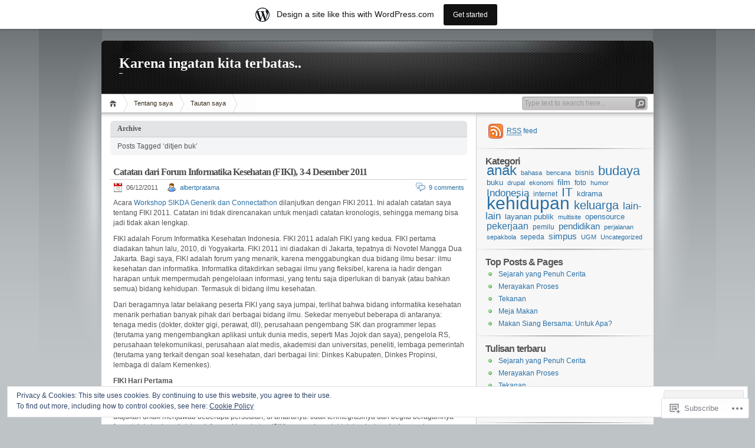

--- FILE ---
content_type: text/html; charset=UTF-8
request_url: https://apprayo.wordpress.com/tag/ditjen-buk/
body_size: 23205
content:
<!DOCTYPE html PUBLIC "-//W3C//DTD XHTML 1.0 Transitional//EN" "http://www.w3.org/TR/xhtml1/DTD/xhtml1-transitional.dtd">
<html xmlns="http://www.w3.org/1999/xhtml" lang="en">
<head profile="http://gmpg.org/xfn/11">
<meta http-equiv="Content-Type" content="text/html; charset=UTF-8" />
<title>ditjen buk | Karena ingatan kita terbatas..</title>

<link rel="stylesheet" href="https://s0.wp.com/wp-content/themes/pub/inove/style.css?m=1745604443i" type="text/css" media="screen" />

<script type="text/javascript" src="https://s0.wp.com/wp-content/themes/pub/inove/js/base.js?m=1398364822i"></script>
<script type="text/javascript" src="https://s0.wp.com/wp-content/themes/pub/inove/js/menu.js?m=1351714433i"></script>

<link rel="pingback" href="https://apprayo.wordpress.com/xmlrpc.php" />
<meta name='robots' content='max-image-preview:large' />
<link rel='dns-prefetch' href='//s0.wp.com' />
<link rel='dns-prefetch' href='//af.pubmine.com' />
<link rel="alternate" type="application/rss+xml" title="Karena ingatan kita terbatas.. &raquo; Feed" href="https://apprayo.wordpress.com/feed/" />
<link rel="alternate" type="application/rss+xml" title="Karena ingatan kita terbatas.. &raquo; Comments Feed" href="https://apprayo.wordpress.com/comments/feed/" />
<link rel="alternate" type="application/rss+xml" title="Karena ingatan kita terbatas.. &raquo; ditjen buk Tag Feed" href="https://apprayo.wordpress.com/tag/ditjen-buk/feed/" />
	<script type="text/javascript">
		/* <![CDATA[ */
		function addLoadEvent(func) {
			var oldonload = window.onload;
			if (typeof window.onload != 'function') {
				window.onload = func;
			} else {
				window.onload = function () {
					oldonload();
					func();
				}
			}
		}
		/* ]]> */
	</script>
	<link crossorigin='anonymous' rel='stylesheet' id='all-css-0-1' href='/_static/??-eJxljU0OwiAQRi8kjo0G48J4FqgjjoWBdIaS3l7iwtS4/X7eg1bMmFmRFVI1JdZALNDoHlAFsPY2T4QmugaKqUSnKCC6RtyPIjvYAHzM4YtIbp5QiYPxboY+/U3+zhs78YOYdAV9Yuq2Un3P8vIx3tJ1ONvBng4Xe3y9AXsNRy8=&cssminify=yes' type='text/css' media='all' />
<style id='wp-emoji-styles-inline-css'>

	img.wp-smiley, img.emoji {
		display: inline !important;
		border: none !important;
		box-shadow: none !important;
		height: 1em !important;
		width: 1em !important;
		margin: 0 0.07em !important;
		vertical-align: -0.1em !important;
		background: none !important;
		padding: 0 !important;
	}
/*# sourceURL=wp-emoji-styles-inline-css */
</style>
<link crossorigin='anonymous' rel='stylesheet' id='all-css-2-1' href='/wp-content/plugins/gutenberg-core/v22.2.0/build/styles/block-library/style.css?m=1764855221i&cssminify=yes' type='text/css' media='all' />
<style id='wp-block-library-inline-css'>
.has-text-align-justify {
	text-align:justify;
}
.has-text-align-justify{text-align:justify;}

/*# sourceURL=wp-block-library-inline-css */
</style><style id='global-styles-inline-css'>
:root{--wp--preset--aspect-ratio--square: 1;--wp--preset--aspect-ratio--4-3: 4/3;--wp--preset--aspect-ratio--3-4: 3/4;--wp--preset--aspect-ratio--3-2: 3/2;--wp--preset--aspect-ratio--2-3: 2/3;--wp--preset--aspect-ratio--16-9: 16/9;--wp--preset--aspect-ratio--9-16: 9/16;--wp--preset--color--black: #000000;--wp--preset--color--cyan-bluish-gray: #abb8c3;--wp--preset--color--white: #ffffff;--wp--preset--color--pale-pink: #f78da7;--wp--preset--color--vivid-red: #cf2e2e;--wp--preset--color--luminous-vivid-orange: #ff6900;--wp--preset--color--luminous-vivid-amber: #fcb900;--wp--preset--color--light-green-cyan: #7bdcb5;--wp--preset--color--vivid-green-cyan: #00d084;--wp--preset--color--pale-cyan-blue: #8ed1fc;--wp--preset--color--vivid-cyan-blue: #0693e3;--wp--preset--color--vivid-purple: #9b51e0;--wp--preset--gradient--vivid-cyan-blue-to-vivid-purple: linear-gradient(135deg,rgb(6,147,227) 0%,rgb(155,81,224) 100%);--wp--preset--gradient--light-green-cyan-to-vivid-green-cyan: linear-gradient(135deg,rgb(122,220,180) 0%,rgb(0,208,130) 100%);--wp--preset--gradient--luminous-vivid-amber-to-luminous-vivid-orange: linear-gradient(135deg,rgb(252,185,0) 0%,rgb(255,105,0) 100%);--wp--preset--gradient--luminous-vivid-orange-to-vivid-red: linear-gradient(135deg,rgb(255,105,0) 0%,rgb(207,46,46) 100%);--wp--preset--gradient--very-light-gray-to-cyan-bluish-gray: linear-gradient(135deg,rgb(238,238,238) 0%,rgb(169,184,195) 100%);--wp--preset--gradient--cool-to-warm-spectrum: linear-gradient(135deg,rgb(74,234,220) 0%,rgb(151,120,209) 20%,rgb(207,42,186) 40%,rgb(238,44,130) 60%,rgb(251,105,98) 80%,rgb(254,248,76) 100%);--wp--preset--gradient--blush-light-purple: linear-gradient(135deg,rgb(255,206,236) 0%,rgb(152,150,240) 100%);--wp--preset--gradient--blush-bordeaux: linear-gradient(135deg,rgb(254,205,165) 0%,rgb(254,45,45) 50%,rgb(107,0,62) 100%);--wp--preset--gradient--luminous-dusk: linear-gradient(135deg,rgb(255,203,112) 0%,rgb(199,81,192) 50%,rgb(65,88,208) 100%);--wp--preset--gradient--pale-ocean: linear-gradient(135deg,rgb(255,245,203) 0%,rgb(182,227,212) 50%,rgb(51,167,181) 100%);--wp--preset--gradient--electric-grass: linear-gradient(135deg,rgb(202,248,128) 0%,rgb(113,206,126) 100%);--wp--preset--gradient--midnight: linear-gradient(135deg,rgb(2,3,129) 0%,rgb(40,116,252) 100%);--wp--preset--font-size--small: 13px;--wp--preset--font-size--medium: 20px;--wp--preset--font-size--large: 36px;--wp--preset--font-size--x-large: 42px;--wp--preset--font-family--albert-sans: 'Albert Sans', sans-serif;--wp--preset--font-family--alegreya: Alegreya, serif;--wp--preset--font-family--arvo: Arvo, serif;--wp--preset--font-family--bodoni-moda: 'Bodoni Moda', serif;--wp--preset--font-family--bricolage-grotesque: 'Bricolage Grotesque', sans-serif;--wp--preset--font-family--cabin: Cabin, sans-serif;--wp--preset--font-family--chivo: Chivo, sans-serif;--wp--preset--font-family--commissioner: Commissioner, sans-serif;--wp--preset--font-family--cormorant: Cormorant, serif;--wp--preset--font-family--courier-prime: 'Courier Prime', monospace;--wp--preset--font-family--crimson-pro: 'Crimson Pro', serif;--wp--preset--font-family--dm-mono: 'DM Mono', monospace;--wp--preset--font-family--dm-sans: 'DM Sans', sans-serif;--wp--preset--font-family--dm-serif-display: 'DM Serif Display', serif;--wp--preset--font-family--domine: Domine, serif;--wp--preset--font-family--eb-garamond: 'EB Garamond', serif;--wp--preset--font-family--epilogue: Epilogue, sans-serif;--wp--preset--font-family--fahkwang: Fahkwang, sans-serif;--wp--preset--font-family--figtree: Figtree, sans-serif;--wp--preset--font-family--fira-sans: 'Fira Sans', sans-serif;--wp--preset--font-family--fjalla-one: 'Fjalla One', sans-serif;--wp--preset--font-family--fraunces: Fraunces, serif;--wp--preset--font-family--gabarito: Gabarito, system-ui;--wp--preset--font-family--ibm-plex-mono: 'IBM Plex Mono', monospace;--wp--preset--font-family--ibm-plex-sans: 'IBM Plex Sans', sans-serif;--wp--preset--font-family--ibarra-real-nova: 'Ibarra Real Nova', serif;--wp--preset--font-family--instrument-serif: 'Instrument Serif', serif;--wp--preset--font-family--inter: Inter, sans-serif;--wp--preset--font-family--josefin-sans: 'Josefin Sans', sans-serif;--wp--preset--font-family--jost: Jost, sans-serif;--wp--preset--font-family--libre-baskerville: 'Libre Baskerville', serif;--wp--preset--font-family--libre-franklin: 'Libre Franklin', sans-serif;--wp--preset--font-family--literata: Literata, serif;--wp--preset--font-family--lora: Lora, serif;--wp--preset--font-family--merriweather: Merriweather, serif;--wp--preset--font-family--montserrat: Montserrat, sans-serif;--wp--preset--font-family--newsreader: Newsreader, serif;--wp--preset--font-family--noto-sans-mono: 'Noto Sans Mono', sans-serif;--wp--preset--font-family--nunito: Nunito, sans-serif;--wp--preset--font-family--open-sans: 'Open Sans', sans-serif;--wp--preset--font-family--overpass: Overpass, sans-serif;--wp--preset--font-family--pt-serif: 'PT Serif', serif;--wp--preset--font-family--petrona: Petrona, serif;--wp--preset--font-family--piazzolla: Piazzolla, serif;--wp--preset--font-family--playfair-display: 'Playfair Display', serif;--wp--preset--font-family--plus-jakarta-sans: 'Plus Jakarta Sans', sans-serif;--wp--preset--font-family--poppins: Poppins, sans-serif;--wp--preset--font-family--raleway: Raleway, sans-serif;--wp--preset--font-family--roboto: Roboto, sans-serif;--wp--preset--font-family--roboto-slab: 'Roboto Slab', serif;--wp--preset--font-family--rubik: Rubik, sans-serif;--wp--preset--font-family--rufina: Rufina, serif;--wp--preset--font-family--sora: Sora, sans-serif;--wp--preset--font-family--source-sans-3: 'Source Sans 3', sans-serif;--wp--preset--font-family--source-serif-4: 'Source Serif 4', serif;--wp--preset--font-family--space-mono: 'Space Mono', monospace;--wp--preset--font-family--syne: Syne, sans-serif;--wp--preset--font-family--texturina: Texturina, serif;--wp--preset--font-family--urbanist: Urbanist, sans-serif;--wp--preset--font-family--work-sans: 'Work Sans', sans-serif;--wp--preset--spacing--20: 0.44rem;--wp--preset--spacing--30: 0.67rem;--wp--preset--spacing--40: 1rem;--wp--preset--spacing--50: 1.5rem;--wp--preset--spacing--60: 2.25rem;--wp--preset--spacing--70: 3.38rem;--wp--preset--spacing--80: 5.06rem;--wp--preset--shadow--natural: 6px 6px 9px rgba(0, 0, 0, 0.2);--wp--preset--shadow--deep: 12px 12px 50px rgba(0, 0, 0, 0.4);--wp--preset--shadow--sharp: 6px 6px 0px rgba(0, 0, 0, 0.2);--wp--preset--shadow--outlined: 6px 6px 0px -3px rgb(255, 255, 255), 6px 6px rgb(0, 0, 0);--wp--preset--shadow--crisp: 6px 6px 0px rgb(0, 0, 0);}:where(.is-layout-flex){gap: 0.5em;}:where(.is-layout-grid){gap: 0.5em;}body .is-layout-flex{display: flex;}.is-layout-flex{flex-wrap: wrap;align-items: center;}.is-layout-flex > :is(*, div){margin: 0;}body .is-layout-grid{display: grid;}.is-layout-grid > :is(*, div){margin: 0;}:where(.wp-block-columns.is-layout-flex){gap: 2em;}:where(.wp-block-columns.is-layout-grid){gap: 2em;}:where(.wp-block-post-template.is-layout-flex){gap: 1.25em;}:where(.wp-block-post-template.is-layout-grid){gap: 1.25em;}.has-black-color{color: var(--wp--preset--color--black) !important;}.has-cyan-bluish-gray-color{color: var(--wp--preset--color--cyan-bluish-gray) !important;}.has-white-color{color: var(--wp--preset--color--white) !important;}.has-pale-pink-color{color: var(--wp--preset--color--pale-pink) !important;}.has-vivid-red-color{color: var(--wp--preset--color--vivid-red) !important;}.has-luminous-vivid-orange-color{color: var(--wp--preset--color--luminous-vivid-orange) !important;}.has-luminous-vivid-amber-color{color: var(--wp--preset--color--luminous-vivid-amber) !important;}.has-light-green-cyan-color{color: var(--wp--preset--color--light-green-cyan) !important;}.has-vivid-green-cyan-color{color: var(--wp--preset--color--vivid-green-cyan) !important;}.has-pale-cyan-blue-color{color: var(--wp--preset--color--pale-cyan-blue) !important;}.has-vivid-cyan-blue-color{color: var(--wp--preset--color--vivid-cyan-blue) !important;}.has-vivid-purple-color{color: var(--wp--preset--color--vivid-purple) !important;}.has-black-background-color{background-color: var(--wp--preset--color--black) !important;}.has-cyan-bluish-gray-background-color{background-color: var(--wp--preset--color--cyan-bluish-gray) !important;}.has-white-background-color{background-color: var(--wp--preset--color--white) !important;}.has-pale-pink-background-color{background-color: var(--wp--preset--color--pale-pink) !important;}.has-vivid-red-background-color{background-color: var(--wp--preset--color--vivid-red) !important;}.has-luminous-vivid-orange-background-color{background-color: var(--wp--preset--color--luminous-vivid-orange) !important;}.has-luminous-vivid-amber-background-color{background-color: var(--wp--preset--color--luminous-vivid-amber) !important;}.has-light-green-cyan-background-color{background-color: var(--wp--preset--color--light-green-cyan) !important;}.has-vivid-green-cyan-background-color{background-color: var(--wp--preset--color--vivid-green-cyan) !important;}.has-pale-cyan-blue-background-color{background-color: var(--wp--preset--color--pale-cyan-blue) !important;}.has-vivid-cyan-blue-background-color{background-color: var(--wp--preset--color--vivid-cyan-blue) !important;}.has-vivid-purple-background-color{background-color: var(--wp--preset--color--vivid-purple) !important;}.has-black-border-color{border-color: var(--wp--preset--color--black) !important;}.has-cyan-bluish-gray-border-color{border-color: var(--wp--preset--color--cyan-bluish-gray) !important;}.has-white-border-color{border-color: var(--wp--preset--color--white) !important;}.has-pale-pink-border-color{border-color: var(--wp--preset--color--pale-pink) !important;}.has-vivid-red-border-color{border-color: var(--wp--preset--color--vivid-red) !important;}.has-luminous-vivid-orange-border-color{border-color: var(--wp--preset--color--luminous-vivid-orange) !important;}.has-luminous-vivid-amber-border-color{border-color: var(--wp--preset--color--luminous-vivid-amber) !important;}.has-light-green-cyan-border-color{border-color: var(--wp--preset--color--light-green-cyan) !important;}.has-vivid-green-cyan-border-color{border-color: var(--wp--preset--color--vivid-green-cyan) !important;}.has-pale-cyan-blue-border-color{border-color: var(--wp--preset--color--pale-cyan-blue) !important;}.has-vivid-cyan-blue-border-color{border-color: var(--wp--preset--color--vivid-cyan-blue) !important;}.has-vivid-purple-border-color{border-color: var(--wp--preset--color--vivid-purple) !important;}.has-vivid-cyan-blue-to-vivid-purple-gradient-background{background: var(--wp--preset--gradient--vivid-cyan-blue-to-vivid-purple) !important;}.has-light-green-cyan-to-vivid-green-cyan-gradient-background{background: var(--wp--preset--gradient--light-green-cyan-to-vivid-green-cyan) !important;}.has-luminous-vivid-amber-to-luminous-vivid-orange-gradient-background{background: var(--wp--preset--gradient--luminous-vivid-amber-to-luminous-vivid-orange) !important;}.has-luminous-vivid-orange-to-vivid-red-gradient-background{background: var(--wp--preset--gradient--luminous-vivid-orange-to-vivid-red) !important;}.has-very-light-gray-to-cyan-bluish-gray-gradient-background{background: var(--wp--preset--gradient--very-light-gray-to-cyan-bluish-gray) !important;}.has-cool-to-warm-spectrum-gradient-background{background: var(--wp--preset--gradient--cool-to-warm-spectrum) !important;}.has-blush-light-purple-gradient-background{background: var(--wp--preset--gradient--blush-light-purple) !important;}.has-blush-bordeaux-gradient-background{background: var(--wp--preset--gradient--blush-bordeaux) !important;}.has-luminous-dusk-gradient-background{background: var(--wp--preset--gradient--luminous-dusk) !important;}.has-pale-ocean-gradient-background{background: var(--wp--preset--gradient--pale-ocean) !important;}.has-electric-grass-gradient-background{background: var(--wp--preset--gradient--electric-grass) !important;}.has-midnight-gradient-background{background: var(--wp--preset--gradient--midnight) !important;}.has-small-font-size{font-size: var(--wp--preset--font-size--small) !important;}.has-medium-font-size{font-size: var(--wp--preset--font-size--medium) !important;}.has-large-font-size{font-size: var(--wp--preset--font-size--large) !important;}.has-x-large-font-size{font-size: var(--wp--preset--font-size--x-large) !important;}.has-albert-sans-font-family{font-family: var(--wp--preset--font-family--albert-sans) !important;}.has-alegreya-font-family{font-family: var(--wp--preset--font-family--alegreya) !important;}.has-arvo-font-family{font-family: var(--wp--preset--font-family--arvo) !important;}.has-bodoni-moda-font-family{font-family: var(--wp--preset--font-family--bodoni-moda) !important;}.has-bricolage-grotesque-font-family{font-family: var(--wp--preset--font-family--bricolage-grotesque) !important;}.has-cabin-font-family{font-family: var(--wp--preset--font-family--cabin) !important;}.has-chivo-font-family{font-family: var(--wp--preset--font-family--chivo) !important;}.has-commissioner-font-family{font-family: var(--wp--preset--font-family--commissioner) !important;}.has-cormorant-font-family{font-family: var(--wp--preset--font-family--cormorant) !important;}.has-courier-prime-font-family{font-family: var(--wp--preset--font-family--courier-prime) !important;}.has-crimson-pro-font-family{font-family: var(--wp--preset--font-family--crimson-pro) !important;}.has-dm-mono-font-family{font-family: var(--wp--preset--font-family--dm-mono) !important;}.has-dm-sans-font-family{font-family: var(--wp--preset--font-family--dm-sans) !important;}.has-dm-serif-display-font-family{font-family: var(--wp--preset--font-family--dm-serif-display) !important;}.has-domine-font-family{font-family: var(--wp--preset--font-family--domine) !important;}.has-eb-garamond-font-family{font-family: var(--wp--preset--font-family--eb-garamond) !important;}.has-epilogue-font-family{font-family: var(--wp--preset--font-family--epilogue) !important;}.has-fahkwang-font-family{font-family: var(--wp--preset--font-family--fahkwang) !important;}.has-figtree-font-family{font-family: var(--wp--preset--font-family--figtree) !important;}.has-fira-sans-font-family{font-family: var(--wp--preset--font-family--fira-sans) !important;}.has-fjalla-one-font-family{font-family: var(--wp--preset--font-family--fjalla-one) !important;}.has-fraunces-font-family{font-family: var(--wp--preset--font-family--fraunces) !important;}.has-gabarito-font-family{font-family: var(--wp--preset--font-family--gabarito) !important;}.has-ibm-plex-mono-font-family{font-family: var(--wp--preset--font-family--ibm-plex-mono) !important;}.has-ibm-plex-sans-font-family{font-family: var(--wp--preset--font-family--ibm-plex-sans) !important;}.has-ibarra-real-nova-font-family{font-family: var(--wp--preset--font-family--ibarra-real-nova) !important;}.has-instrument-serif-font-family{font-family: var(--wp--preset--font-family--instrument-serif) !important;}.has-inter-font-family{font-family: var(--wp--preset--font-family--inter) !important;}.has-josefin-sans-font-family{font-family: var(--wp--preset--font-family--josefin-sans) !important;}.has-jost-font-family{font-family: var(--wp--preset--font-family--jost) !important;}.has-libre-baskerville-font-family{font-family: var(--wp--preset--font-family--libre-baskerville) !important;}.has-libre-franklin-font-family{font-family: var(--wp--preset--font-family--libre-franklin) !important;}.has-literata-font-family{font-family: var(--wp--preset--font-family--literata) !important;}.has-lora-font-family{font-family: var(--wp--preset--font-family--lora) !important;}.has-merriweather-font-family{font-family: var(--wp--preset--font-family--merriweather) !important;}.has-montserrat-font-family{font-family: var(--wp--preset--font-family--montserrat) !important;}.has-newsreader-font-family{font-family: var(--wp--preset--font-family--newsreader) !important;}.has-noto-sans-mono-font-family{font-family: var(--wp--preset--font-family--noto-sans-mono) !important;}.has-nunito-font-family{font-family: var(--wp--preset--font-family--nunito) !important;}.has-open-sans-font-family{font-family: var(--wp--preset--font-family--open-sans) !important;}.has-overpass-font-family{font-family: var(--wp--preset--font-family--overpass) !important;}.has-pt-serif-font-family{font-family: var(--wp--preset--font-family--pt-serif) !important;}.has-petrona-font-family{font-family: var(--wp--preset--font-family--petrona) !important;}.has-piazzolla-font-family{font-family: var(--wp--preset--font-family--piazzolla) !important;}.has-playfair-display-font-family{font-family: var(--wp--preset--font-family--playfair-display) !important;}.has-plus-jakarta-sans-font-family{font-family: var(--wp--preset--font-family--plus-jakarta-sans) !important;}.has-poppins-font-family{font-family: var(--wp--preset--font-family--poppins) !important;}.has-raleway-font-family{font-family: var(--wp--preset--font-family--raleway) !important;}.has-roboto-font-family{font-family: var(--wp--preset--font-family--roboto) !important;}.has-roboto-slab-font-family{font-family: var(--wp--preset--font-family--roboto-slab) !important;}.has-rubik-font-family{font-family: var(--wp--preset--font-family--rubik) !important;}.has-rufina-font-family{font-family: var(--wp--preset--font-family--rufina) !important;}.has-sora-font-family{font-family: var(--wp--preset--font-family--sora) !important;}.has-source-sans-3-font-family{font-family: var(--wp--preset--font-family--source-sans-3) !important;}.has-source-serif-4-font-family{font-family: var(--wp--preset--font-family--source-serif-4) !important;}.has-space-mono-font-family{font-family: var(--wp--preset--font-family--space-mono) !important;}.has-syne-font-family{font-family: var(--wp--preset--font-family--syne) !important;}.has-texturina-font-family{font-family: var(--wp--preset--font-family--texturina) !important;}.has-urbanist-font-family{font-family: var(--wp--preset--font-family--urbanist) !important;}.has-work-sans-font-family{font-family: var(--wp--preset--font-family--work-sans) !important;}
/*# sourceURL=global-styles-inline-css */
</style>

<style id='classic-theme-styles-inline-css'>
/*! This file is auto-generated */
.wp-block-button__link{color:#fff;background-color:#32373c;border-radius:9999px;box-shadow:none;text-decoration:none;padding:calc(.667em + 2px) calc(1.333em + 2px);font-size:1.125em}.wp-block-file__button{background:#32373c;color:#fff;text-decoration:none}
/*# sourceURL=/wp-includes/css/classic-themes.min.css */
</style>
<link crossorigin='anonymous' rel='stylesheet' id='all-css-4-1' href='/_static/??-eJx9j8EOwiAMhl/IQphG58H4LIxVRCkQylx8e7uLzssuTf/m+5pWzwVcTg1T0yVOPiTWLg8xuyfrTpleGeBAJSJUfKmDHgO3LwHc3hGVY97p1SKa4Lerosyp2LYQhGOwGJEE29LmIg4MQ6nIDFIpTATtLiJveRXlMC+t10Kt4pbkMYO8Y1vI6S/ALdpQF/VKF3PsTb/vuvPp8QGGwHIv&cssminify=yes' type='text/css' media='all' />
<style id='jetpack-global-styles-frontend-style-inline-css'>
:root { --font-headings: unset; --font-base: unset; --font-headings-default: -apple-system,BlinkMacSystemFont,"Segoe UI",Roboto,Oxygen-Sans,Ubuntu,Cantarell,"Helvetica Neue",sans-serif; --font-base-default: -apple-system,BlinkMacSystemFont,"Segoe UI",Roboto,Oxygen-Sans,Ubuntu,Cantarell,"Helvetica Neue",sans-serif;}
/*# sourceURL=jetpack-global-styles-frontend-style-inline-css */
</style>
<link crossorigin='anonymous' rel='stylesheet' id='all-css-6-1' href='/wp-content/themes/h4/global.css?m=1420737423i&cssminify=yes' type='text/css' media='all' />
<script type="text/javascript" id="wpcom-actionbar-placeholder-js-extra">
/* <![CDATA[ */
var actionbardata = {"siteID":"13955104","postID":"0","siteURL":"https://apprayo.wordpress.com","xhrURL":"https://apprayo.wordpress.com/wp-admin/admin-ajax.php","nonce":"82a9033793","isLoggedIn":"","statusMessage":"","subsEmailDefault":"instantly","proxyScriptUrl":"https://s0.wp.com/wp-content/js/wpcom-proxy-request.js?m=1513050504i&amp;ver=20211021","i18n":{"followedText":"New posts from this site will now appear in your \u003Ca href=\"https://wordpress.com/reader\"\u003EReader\u003C/a\u003E","foldBar":"Collapse this bar","unfoldBar":"Expand this bar","shortLinkCopied":"Shortlink copied to clipboard."}};
//# sourceURL=wpcom-actionbar-placeholder-js-extra
/* ]]> */
</script>
<script type="text/javascript" id="jetpack-mu-wpcom-settings-js-before">
/* <![CDATA[ */
var JETPACK_MU_WPCOM_SETTINGS = {"assetsUrl":"https://s0.wp.com/wp-content/mu-plugins/jetpack-mu-wpcom-plugin/sun/jetpack_vendor/automattic/jetpack-mu-wpcom/src/build/"};
//# sourceURL=jetpack-mu-wpcom-settings-js-before
/* ]]> */
</script>
<script crossorigin='anonymous' type='text/javascript'  src='/_static/??/wp-content/js/rlt-proxy.js,/wp-content/blog-plugins/wordads-classes/js/cmp/v2/cmp-non-gdpr.js?m=1720530689j'></script>
<script type="text/javascript" id="rlt-proxy-js-after">
/* <![CDATA[ */
	rltInitialize( {"token":null,"iframeOrigins":["https:\/\/widgets.wp.com"]} );
//# sourceURL=rlt-proxy-js-after
/* ]]> */
</script>
<link rel="EditURI" type="application/rsd+xml" title="RSD" href="https://apprayo.wordpress.com/xmlrpc.php?rsd" />
<meta name="generator" content="WordPress.com" />

<!-- Jetpack Open Graph Tags -->
<meta property="og:type" content="website" />
<meta property="og:title" content="ditjen buk &#8211; Karena ingatan kita terbatas.." />
<meta property="og:url" content="https://apprayo.wordpress.com/tag/ditjen-buk/" />
<meta property="og:site_name" content="Karena ingatan kita terbatas.." />
<meta property="og:image" content="https://s0.wp.com/i/blank.jpg?m=1383295312i" />
<meta property="og:image:width" content="200" />
<meta property="og:image:height" content="200" />
<meta property="og:image:alt" content="" />
<meta property="og:locale" content="en_US" />
<meta property="fb:app_id" content="249643311490" />
<meta name="twitter:creator" content="@apprayo" />
<meta name="twitter:site" content="@apprayo" />

<!-- End Jetpack Open Graph Tags -->
<link rel="shortcut icon" type="image/x-icon" href="https://s0.wp.com/i/favicon.ico?m=1713425267i" sizes="16x16 24x24 32x32 48x48" />
<link rel="icon" type="image/x-icon" href="https://s0.wp.com/i/favicon.ico?m=1713425267i" sizes="16x16 24x24 32x32 48x48" />
<link rel="apple-touch-icon" href="https://s0.wp.com/i/webclip.png?m=1713868326i" />
<link rel='openid.server' href='https://apprayo.wordpress.com/?openidserver=1' />
<link rel='openid.delegate' href='https://apprayo.wordpress.com/' />
<link rel="search" type="application/opensearchdescription+xml" href="https://apprayo.wordpress.com/osd.xml" title="Karena ingatan kita terbatas.." />
<link rel="search" type="application/opensearchdescription+xml" href="https://s1.wp.com/opensearch.xml" title="WordPress.com" />
		<style id="wpcom-hotfix-masterbar-style">
			@media screen and (min-width: 783px) {
				#wpadminbar .quicklinks li#wp-admin-bar-my-account.with-avatar > a img {
					margin-top: 5px;
				}
			}
		</style>
		<meta name="description" content="Posts about ditjen buk written by albertpratama" />
<script type="text/javascript">
/* <![CDATA[ */
var wa_client = {}; wa_client.cmd = []; wa_client.config = { 'blog_id': 13955104, 'blog_language': 'en', 'is_wordads': false, 'hosting_type': 0, 'afp_account_id': null, 'afp_host_id': 5038568878849053, 'theme': 'pub/inove', '_': { 'title': 'Advertisement', 'privacy_settings': 'Privacy Settings' }, 'formats': [ 'belowpost', 'bottom_sticky', 'sidebar_sticky_right', 'sidebar', 'gutenberg_rectangle', 'gutenberg_leaderboard', 'gutenberg_mobile_leaderboard', 'gutenberg_skyscraper' ] };
/* ]]> */
</script>
		<script type="text/javascript">

			window.doNotSellCallback = function() {

				var linkElements = [
					'a[href="https://wordpress.com/?ref=footer_blog"]',
					'a[href="https://wordpress.com/?ref=footer_website"]',
					'a[href="https://wordpress.com/?ref=vertical_footer"]',
					'a[href^="https://wordpress.com/?ref=footer_segment_"]',
				].join(',');

				var dnsLink = document.createElement( 'a' );
				dnsLink.href = 'https://wordpress.com/advertising-program-optout/';
				dnsLink.classList.add( 'do-not-sell-link' );
				dnsLink.rel = 'nofollow';
				dnsLink.style.marginLeft = '0.5em';
				dnsLink.textContent = 'Do Not Sell or Share My Personal Information';

				var creditLinks = document.querySelectorAll( linkElements );

				if ( 0 === creditLinks.length ) {
					return false;
				}

				Array.prototype.forEach.call( creditLinks, function( el ) {
					el.insertAdjacentElement( 'afterend', dnsLink );
				});

				return true;
			};

		</script>
		<script type="text/javascript">
	window.google_analytics_uacct = "UA-52447-2";
</script>

<script type="text/javascript">
	var _gaq = _gaq || [];
	_gaq.push(['_setAccount', 'UA-52447-2']);
	_gaq.push(['_gat._anonymizeIp']);
	_gaq.push(['_setDomainName', 'wordpress.com']);
	_gaq.push(['_initData']);
	_gaq.push(['_trackPageview']);

	(function() {
		var ga = document.createElement('script'); ga.type = 'text/javascript'; ga.async = true;
		ga.src = ('https:' == document.location.protocol ? 'https://ssl' : 'http://www') + '.google-analytics.com/ga.js';
		(document.getElementsByTagName('head')[0] || document.getElementsByTagName('body')[0]).appendChild(ga);
	})();
</script>
<link crossorigin='anonymous' rel='stylesheet' id='all-css-0-3' href='/_static/??-eJyNzMsKAjEMheEXshPqBXUhPoo4bRgytmkwCYNvbwdm487d+eDwwyIhNTZkg+pBik/ECjOaPNNrM6gz1Ja9oMJCeUJTsCZBmval9ik4JNUd/F17ECcYnUruHDW9SYxa//5oqMRr+F5v8Xw6XC/xGPfzF3aEQ7Q=&cssminify=yes' type='text/css' media='all' />
</head>

<body class="archive tag tag-ditjen-buk tag-70812910 wp-theme-pubinove customizer-styles-applied jetpack-reblog-enabled has-marketing-bar has-marketing-bar-theme-inove">
<!-- wrap START -->
<div id="wrap">

<!-- container START -->
<div id="container"  >

<!-- header START -->
<div id="header">

	<!-- banner START -->
		<!-- banner END -->

	<div id="caption">
		<h1 id="title"><a href="https://apprayo.wordpress.com/">Karena ingatan kita terbatas..</a></h1>
		<div id="tagline"></div>
	</div>

	<div class="fixed"></div>
</div>
<!-- header END -->

<!-- navigation START -->
<div id="navigation">
	<!-- menus START -->
	<ul id="menus">
	<li class="page_item"><a class="home" title="Home" href="https://apprayo.wordpress.com/">Home</a></li>
	<li class="page_item page-item-4"><a href="https://apprayo.wordpress.com/about-2/">Tentang saya</a></li>
<li class="page_item page-item-54"><a href="https://apprayo.wordpress.com/links/">Tautan saya</a></li>
	<li><a class="lastmenu" href="javascript:void(0);"></a></li>
</ul>

	<!-- menus END -->

	<!-- searchbox START -->
	<div id="searchbox">
		<form action="https://apprayo.wordpress.com" method="get">
			<div class="content">
				<input type="text" class="textfield" name="s" size="24" value="" />
				<input type="submit" class="button" value="" />
			</div>
		</form>
	</div>
<script type="text/javascript">
//<![CDATA[
	var searchbox = MGJS.$("searchbox");
	var searchtxt = MGJS.getElementsByClassName("textfield", "input", searchbox)[0];
	var searchbtn = MGJS.getElementsByClassName("button", "input", searchbox)[0];
	var tiptext = "Type text to search here...";
	if(searchtxt.value == "" || searchtxt.value == tiptext) {
		searchtxt.className += " searchtip";
		searchtxt.value = tiptext;
	}
	searchtxt.onfocus = function(e) {
		if(searchtxt.value == tiptext) {
			searchtxt.value = "";
			searchtxt.className = searchtxt.className.replace(" searchtip", "");
		}
	}
	searchtxt.onblur = function(e) {
		if(searchtxt.value == "") {
			searchtxt.className += " searchtip";
			searchtxt.value = tiptext;
		}
	}
	searchbtn.onclick = function(e) {
		if(searchtxt.value == "" || searchtxt.value == tiptext) {
			return false;
		}
	}
//]]>
</script>
	<!-- searchbox END -->

	<div class="fixed"></div>
</div>
<!-- navigation END -->

<!-- content START -->
<div id="content">

	<!-- main START -->
	<div id="main">

	<div class="boxcaption"><h3>Archive</h3></div>
	<div class="box">
		Posts Tagged &#8216;ditjen buk&#8217;	</div>

			<div id="post-335" class="post-335 post type-post status-publish format-standard hentry category-simpus tag-cloud-computing tag-ditjen-buk tag-fiki tag-pusdatin">
			<h2><a class="title" href="https://apprayo.wordpress.com/2011/12/06/catatan-dari-forum-informatika-kesehatan-fiki-3-4-desember-2011/" rel="bookmark">Catatan dari Forum Informatika Kesehatan (FIKI), 3-4 Desember&nbsp;2011</a></h2>
			<div class="info">
				<span class="date">06/12/2011</span>
				<span class="author"><a href="https://apprayo.wordpress.com/author/albertpratama/" title="Posts by albertpratama" rel="author">albertpratama</a></span>								<span class="comments"><a href="https://apprayo.wordpress.com/2011/12/06/catatan-dari-forum-informatika-kesehatan-fiki-3-4-desember-2011/#comments">9 comments</a></span>
				<div class="fixed"></div>
			</div>
			<div class="content">
				<p>Acara <a href="https://apprayo.wordpress.com/2011/12/05/catatan-dari-workshop-sikda-generik-dan-connectathon-2-desember-2011/" target="_blank">Workshop SIKDA Generik dan Connectathon</a> dilanjutkan dengan FIKI 2011. Ini adalah catatan saya tentang FIKI 2011. Catatan ini tidak direncanakan untuk menjadi catatan kronologis, sehingga memang bisa jadi tidak akan lengkap.</p>
<p>FIKI adalah Forum Informatika Kesehatan Indonesia. FIKI 2011 adalah FIKI yang kedua. FIKI pertama diadakan tahun lalu, 2010, di Yogyakarta. FIKI 2011 ini diadakan di Jakarta, tepatnya di Novotel Mangga Dua Jakarta. Bagi saya, FIKI adalah forum yang menarik, karena menggabungkan dua bidang ilmu besar: ilmu kesehatan dan informatika. Informatika ditakdirkan sebagai ilmu yang fleksibel, karena ia hadir dengan harapan untuk mempermudah pengelolaan informasi, yang tentu saja diperlukan di banyak (atau bahkan semua) bidang kehidupan. Termasuk di bidang ilmu kesehatan.</p>
<p>Dari beragamnya latar belakang peserta FIKI yang saya jumpai, terlihat bahwa bidang informatika kesehatan menarik perhatian banyak pihak dari berbagai bidang ilmu. Sekedar menyebut beberapa di antaranya: tenaga medis (dokter, dokter gigi, perawat, dll), perusahaan pengembang SIK dan programmer lepas (terutama yang mengembangkan aplikasi untuk dunia medis, seperti Mas Jojok dan saya), pengelola RS, perusahaan telekomunikasi, perusahaan alat medis, akademisi dan universitas, peneliti, lembaga pemerintah (terutama yang terkait dengan soal kesehatan, dari berbagai lini: Dinkes Kabupaten, Dinkes Propinsi, lembaga di dalam Kemenkes).</p>
<p><strong>FIKI Hari Pertama</strong></p>
<p>Pada hari pertama, ada beberapa presentasi yang menarik bagi saya. Salah satunya adalah presentasi tentang Telkom e-Health Cloud yang sedang dikembangkan oleh PT. Telkom. Solusi cloud computing diajukan untuk menjawab beberapa persoalan, di antaranya: tidak terintegrasinya dan begitu beragamnya format data berbagai sistem informasi kesehatan (SIK) yang selama ini telah ada (persis dengan isu yang sedang dicoba untuk diatasi oleh Pusdatin &#8211; melalui penyusunan dataset standar), relatif mahalnya biaya investasi SIK, dan terbatasnya akses atas data kesehatan yang berada di dalam SIK.</p>
<p>Tentang cloud computing sebagai solusi untuk mengatasi masalah tidak terintegrasinya dan begitu beragamnya format data berbagai SIK yang selama ini ada, menurut saya solusi cloud computing yang diajukan hanya akan menjadi sekedar satu jenis SIK baru, dengan standar data dan alur proses yang juga baru. Ia baru akan menjawab persoalan itu, jika semua institusi medis yang ada meninggalkan SIK yang selama ini dipakai dan beralih pada cloud computing yang ditawarkan PT. Telkom. Format data yang digunakan, saya yakin (meski saya belum melihat), juga adalah format data yang berbeda, sejajar (dalam artian sama berbedanya) dengan berbagai format data dari SIK yang selama ini telah ada. Sehingga menurut saya, belum tentu cloud computing dapat hadir sebagai bentuk jawaban atas persoalan multi format data dan tidak terintegrasinya SIK yang ada.</p>
<p>Tentang cloud computing sebagai solusi atas mahalnya biaya investasi SIK, menurut saya persoalannya tidak sesederhana itu. Secara umum, biaya investasi sebuah sistem informasi (bukan hanya SIK) akan jauh melambung tinggi jika dirancang secara spesifik / custom. Biaya dapat ditekan jika sistem informasi yang ditawarkan bersifat generik, satu sistem yang sama untuk semua orang. Solusi cloud computing yang dijelaskan dalam presentasi itu, cenderung merupakan solusi satu sistem untuk semua orang. Variasi mungkin bisa disajikan dalam bentuk pilihan modul, tapi tentu saja ini terbatas, dan tidak bisa disebut sebagai solusi spesifik / custom. Pada kenyataannya, SIK selalu cenderung bersifat beragam, karena beragamnya kebijakan lokal, sesuai dengan tempat SIK tersebut digunakan. Ini saja terjadi di puskesmas, institusi yang sebetulnya relatif seragam, apalagi dengan RS (yang lebih banyak disinggung dalam presentasi kemarin). Sejauh tidak ada keseragaman kebijakan di berbagai institusi medis pengguna SIK, cloud computing akan menghadapi tantangan dalam menerapkan solusinya pada situasi dan kebutuhan yang amat beragam.</p>
<p>Tentang terbatasnya akses atas data kesehatan yang berada di dalam SIK yang selama ini terjadi, cloud computing menjanjikan akses yang lebih mudah, termasuk bagi mereka yang mobile. Asalkan koneksi internet tersedia, data kesehatan di dalam cloud dapat diakses di mana saja dan kapan saja. Pertanyaan saya adalah, sejauh mana ini sudah diperlukan di lingkungan Indonesia saat ini? Mungkin dalam sekian tahun mendatang, kebutuhan aksesibilitas semacam ini akan semakin nyata, meski mungkin sekarang belum tampak. Menurut saya, ini adalah sebentuk antisipasi PT. Telkom untuk bersiap memenuhi kebutuhan di masa mendatang. Jika antisipasi ini pas, PT. Telkom akan menjadi pionir dalam solusi e-health yang berupa cloud computing.</p>
<p>Saya rasa akan menarik jika Anda juga membaca tentang <a href="http://www.practicefusion.com" target="_blank">Practice Fusion</a>, sebuah solusi cloud computing di dunia medis yang disediakan secara gratis. Menarik pula untuk membaca sebuah ulasan tentang Practice Fusion di sini: <a href="http://www.readwriteweb.com/archives/practise_fusion_partners_with_salesforce.php" target="_blank">http://www.readwriteweb.com/archives/practise_fusion_partners_with_salesforce.php</a>.</p>
<p><strong>FIKI Hari Kedua</strong></p>
<p>Pada hari kedua, terdapat pula beberapa presentasi yang cukup menarik perhatian saya. Satu di antaranya adalah presentasi dari Direktorat Jenderal Bina Upaya Kesehatan (BUK) Kemenkes. Presentasi dibuka dengan penjelasan tentang tugas pokok Ditjen BUK, yaitu &#8220;merumuskan serta melaksanakan kebijakan dan standarisasi teknis di bidang pembinaan upaya kesehatan&#8221;. Ditjen BUK melihat ada beberapa persoalan di lingkungan RS saat ini, di antaranya: pengembangan IT di RS masih dijalankan terpisah (tidak terintegrasi), belum tersedia blueprint untuk HMIS (Hospital Management Information System). Dari tugas pokok yang diberikan kepadanya, Ditjen BUK mengusulkan beberapa solusi untuk permasalahan yang ada saat ini. Beberapa usulan solusi itu di antaranya: penyusunan standar minimal SIMRS, penyusunan aplikasi SIMRS opensource. Di masa mendatang, Ditjen BUK juga berencana untuk menyiapkan sebuah data center yang menampung kiriman data dari semua RS yang ada. Disampaikan juga di dalam presentasi yang sama bahwa Ditjen BUK akan (atau mungkin telah) bekerja sama dengan PT. Telkom untuk mengimplementasikan e-RM (rekam medis online &#8211; yang dalam pemahaman saya mungkin adalah Telkom e-Health Cloud &#8211; lihat catatan saya di atas) sebagai bentuk kegiatan CSR PT. Telkom.</p>
<p>Secara sekilas tampak adanya kemungkinan tumpang tindih tugas dan kegiatan antara Pusdatin (silakan baca <a href="https://apprayo.wordpress.com/2011/12/05/catatan-dari-workshop-sikda-generik-dan-connectathon-2-desember-2011/" target="_blank">catatan saya sebelumnya</a>) dan Ditjen BUK. Keduanya memiliki tugas pokok yang cukup mirip, dan kemudian juga melakukan beberapa kegiatan yang hampir sama. Pusdatin, meski saat ini masih bergelut dengan pengembangan SIKDA Generik yang ditujukan untuk puskesmas, pada tahun 2012 merencanakan untuk juga mengembangkan SIM RS Generik (yang akan diikuti dengan SIK Dokter Generik). Pusdatin juga tengah mengembangkan Bank Data Daerah dan Nasional untuk menampung data dari puskesmas dan juga RS nantinya (yang jika tidak mengalami kendala teknis, direncanakan untuk diujicoba pada acara Connectathon 2 hari sebelumnya).</p>
<p>Sebagai pengembang SIK, Mas Jojok dan saya merasa bingung dengan kemungkinan dualisme ini. Bagaimana jika nantinya muncul dua standar data dan standar minimal aplikasi, dari Pusdatin dan Ditjen BUK? Yang mana yang harus diikuti oleh para pengembang SIK?</p>
<p>Mas Jojok memutuskan untuk mengambil kesempatan untuk bertanya. Pertanyaannya kurang lebih adalah seperti ini:<br />
&#8220;Saya kemarin diundang untuk mengikuti salah satu acara&#8230; (menghela nafas) BUK tadi menyampaikan tentang e-health blablabla, data center blablabla. Saya ikut di acara connectathon. Pusdatin sekarang sedang mengembangkan itu juga Pak. Bagaimana sebenarnya bisa ada dualisme pengembangan seperti ini? Pusat saja belum bisa berkoordinasi Pak, bagaimana mau membenahi sistem yang ada? Sudahkah ada koordinasi di antara Ditjen-ditjen yang ada di sini dan Pusdatin? Sudahkah semuanya duduk bareng dan membahas bersama? Saya vendor SIK dengan pengguna lebih dari 400 puskesmas, dan semuanya standar sesuai standar punya saya sendiri. Dan saya menunggu saat seperti ini untuk menyesuaikan diri dengan standar nasional. Kemarin semua vendor juga sudah hadir, dari Ngawi, dari Purworejo, dan semuanya sudah berkomitmen bahwa kami akan selalu mendukung upaya pemerintah untuk menstandarkan ini. Tapi tolong, pemerintah juga sepakat di jajarannya yang berbeda-beda ini untuk saling menstandarkan di antara mereka sendiri.&#8221;</p>
<p>Saya melihat pertanyaan ini mewakili kegelisahan para pengembang SIK yang hadir. Dan adanya kegelisahan terbukti dari munculnya pertanyaan senada dari penanya yang lain.</p>
<p>Presenter dari BUK kemudian menanggapi dengan menyatakan bahwa selama ini Ditjen BUK dan Pusdatin telah dan akan selalu berkoordinasi, komunikasi di antara mereka berjalan dengan sangat baik. Beliau menjelaskan bahwa memang setiap direktorat memiliki kebutuhan data yang berbeda, sesuai dengan bidang tugasnya. Dan dalam soal RS, BUK disebutkan sebagai pihak yang memahami kebutuhan data dari RS yang ada. Oleh karena itu BUK memiliki wewenang untuk menentukan dataset minimal RS. Beliau menjelaskan bahwa ini semua tidak berarti tidak ada koordinasi antara BUK dan Pusdatin. Koordinasi berjalan terus dalam rangka menyusun dan mengembangkan sistem-sistem yang diperlukan.</p>
<p>Dari tanggapan tersebut, saya memahami bahwa mungkin memang secara umum BUK lebih memiliki wewenang untuk soal RS, termasuk dalam soal menentukan dataset standar minimal. Dan tentu baik jika benar bahwa BUK telah dan selalu berkoordinasi dengan Pusdatin terkait masalah ini. Namun demikian, tanggapan yang diberikan, seingat saya, tidak menyinggung soal mengapa BUK juga mengembangkan SIMRS opensource dan sebuah data center. Bagaimana itu dikoordinasikan, belum dijelaskan. Sebagai orang lapangan, saya sangat berharap koordinasi itu benar telah dan akan selalu dilakukan. Tersusunnya sebuah dataset kesehatan standar yang dirancang secara matang dengan pertimbangan dan masukan banyak pihak, terutama dari para pengembang SIK dan para pengguna, tentu akan menjadi langkah awal yang baik untuk terbentuknya sebuah data kesehatan nasional yang utuh dan akurat.</p>
<p>Satu hal lain yang menarik dalam FIKI 2011 ini adalah hadirnya beberapa peserta dari Malaysia. Mereka tampak aktif mengikuti setiap acara, dan pada beberapa kesempatan ikut juga mengajukan pertanyaan. Dugaan saya, ini menunjukkan bahwa ada minat dari akademisi / pengusaha Malaysia untuk mulai melirik potensi pasar di dunia kesehatan Indonesia. Jika ini benar, tentu seluruh pihak yang terlibat di dunia kesehatan, terutama informatika kesehatan, patut menjadikan ini sebagai sebuah tantangan untuk makin serius menggarap peluang di negeri kita sendiri, sebelum pihak asing ikut masuk dan mendapat manfaat.</p>
<p>Tentu para peserta FIKI 2011 lainnya bisa memiliki sudut pandang yang berbeda soal hal mana saja yang menarik perhatian mereka. Catatan ini mewakili sudut pandang saya. Semoga catatan ini bermanfaat.</p>
								<div class="fixed"></div>
			</div>
			<div class="under">
				<span><span class="categories">Categories: </span><a href="https://apprayo.wordpress.com/category/simpus/" rel="category tag">simpus</a></span>
				<span><span class="tags">Tags: </span><a href="https://apprayo.wordpress.com/tag/cloud-computing/" rel="tag">cloud computing</a>, <a href="https://apprayo.wordpress.com/tag/ditjen-buk/" rel="tag">ditjen buk</a>, <a href="https://apprayo.wordpress.com/tag/fiki/" rel="tag">fiki</a>, <a href="https://apprayo.wordpress.com/tag/pusdatin/" rel="tag">pusdatin</a></span>
			</div>
		</div>
	

<div id="pagenavi">
	<span class="newer"></span>
	<span class="older"></span>
	<div class="fixed"></div>
</div>

	</div>
	<!-- main END -->

	
<!-- sidebar START -->
<div id="sidebar">

<!-- sidebar north START -->
<div id="northsidebar" class="sidebar">

	<!-- feeds -->
	<div class="widget widget_feeds">
		<div class="content">
			<div id="subscribe-feeds">
				<a rel="external nofollow" id="feedrss" title="Subscribe to this blog..." href="https://apprayo.wordpress.com/feed/"><abbr title="Really Simple Syndication">RSS</abbr> feed</a>
									<ul id="feed_readers">
						<li id="google_reader"><a rel="external nofollow" class="reader" title="Subscribe with Google" href="http://fusion.google.com/add?feedurl=https://apprayo.wordpress.com/feed/"><span>Google</span></a></li>
						<li id="youdao_reader"><a rel="external nofollow" class="reader" title="Subscribe with Youdao" href="http://reader.youdao.com/#url=https://apprayo.wordpress.com/feed/"><span>Youdao</span></a></li>
						<li id="xianguo_reader"><a rel="external nofollow" class="reader" title="Subscribe with Xian Guo" href="http://www.xianguo.com/subscribe.php?url=https://apprayo.wordpress.com/feed/"><span>Xian Guo</span></a></li>
						<li id="zhuaxia_reader"><a rel="external nofollow" class="reader" title="Subscribe with Zhua Xia" href="http://www.zhuaxia.com/add_channel.php?url=https://apprayo.wordpress.com/feed/"><span>Zhua Xia</span></a></li>
						<li id="yahoo_reader"><a rel="external nofollow" class="reader" title="Subscribe with My Yahoo!" href="http://add.my.yahoo.com/rss?url=https://apprayo.wordpress.com/feed/"><span>My Yahoo!</span></a></li>
						<li id="newsgator_reader"><a rel="external nofollow" class="reader" title="Subscribe with newsgator" href="http://www.newsgator.com/ngs/subscriber/subfext.aspx?url=https://apprayo.wordpress.com/feed/"><span>newsgator</span></a></li>
						<li id="bloglines_reader"><a rel="external nofollow" class="reader" title="Subscribe with Bloglines" href="http://www.bloglines.com/sub/https://apprayo.wordpress.com/feed/"><span>Bloglines</span></a></li>
						<li id="inezha_reader"><a rel="external nofollow" class="reader" title="Subscribe with iNezha"	href="http://inezha.com/add?url=https://apprayo.wordpress.com/feed/"><span>iNezha</span></a></li>
					</ul>
							</div>

			<!-- twitter -->
			
			<div class="fixed"></div>
		</div>
	</div>

	<!-- showcase -->
	
<div id="tag_cloud-2" class="widget widget_tag_cloud"><h3>Kategori</h3><div style="overflow: hidden;"><a href="https://apprayo.wordpress.com/category/anak/" style="font-size: 218.02325581395%; padding: 1px; margin: 1px;"  title="anak (30)">anak</a> <a href="https://apprayo.wordpress.com/category/bahasa/" style="font-size: 104.06976744186%; padding: 1px; margin: 1px;"  title="bahasa (2)">bahasa</a> <a href="https://apprayo.wordpress.com/category/bencana/" style="font-size: 104.06976744186%; padding: 1px; margin: 1px;"  title="bencana (2)">bencana</a> <a href="https://apprayo.wordpress.com/category/bisnis/" style="font-size: 112.20930232558%; padding: 1px; margin: 1px;"  title="bisnis (4)">bisnis</a> <a href="https://apprayo.wordpress.com/category/budaya/" style="font-size: 201.74418604651%; padding: 1px; margin: 1px;"  title="budaya (26)">budaya</a> <a href="https://apprayo.wordpress.com/category/buku/" style="font-size: 116.27906976744%; padding: 1px; margin: 1px;"  title="buku (5)">buku</a> <a href="https://apprayo.wordpress.com/category/drupal/" style="font-size: 100%; padding: 1px; margin: 1px;"  title="drupal (1)">drupal</a> <a href="https://apprayo.wordpress.com/category/ekonomi/" style="font-size: 104.06976744186%; padding: 1px; margin: 1px;"  title="ekonomi (2)">ekonomi</a> <a href="https://apprayo.wordpress.com/category/film/" style="font-size: 128.48837209302%; padding: 1px; margin: 1px;"  title="film (8)">film</a> <a href="https://apprayo.wordpress.com/category/foto/" style="font-size: 108.13953488372%; padding: 1px; margin: 1px;"  title="foto (3)">foto</a> <a href="https://apprayo.wordpress.com/category/humor/" style="font-size: 100%; padding: 1px; margin: 1px;"  title="humor (1)">humor</a> <a href="https://apprayo.wordpress.com/category/indonesia/" style="font-size: 152.90697674419%; padding: 1px; margin: 1px;"  title="Indonesia (14)">Indonesia</a> <a href="https://apprayo.wordpress.com/category/internet/" style="font-size: 108.13953488372%; padding: 1px; margin: 1px;"  title="internet (3)">internet</a> <a href="https://apprayo.wordpress.com/category/it/" style="font-size: 189.53488372093%; padding: 1px; margin: 1px;"  title="IT (23)">IT</a> <a href="https://apprayo.wordpress.com/category/kdrama/" style="font-size: 124.41860465116%; padding: 1px; margin: 1px;"  title="kdrama (7)">kdrama</a> <a href="https://apprayo.wordpress.com/category/kehidupan/" style="font-size: 275%; padding: 1px; margin: 1px;"  title="kehidupan (44)">kehidupan</a> <a href="https://apprayo.wordpress.com/category/keluarga/" style="font-size: 185.46511627907%; padding: 1px; margin: 1px;"  title="keluarga (22)">keluarga</a> <a href="https://apprayo.wordpress.com/category/lain-lain/" style="font-size: 152.90697674419%; padding: 1px; margin: 1px;"  title="lain-lain (14)">lain-lain</a> <a href="https://apprayo.wordpress.com/category/layanan-publik/" style="font-size: 120.3488372093%; padding: 1px; margin: 1px;"  title="layanan publik (6)">layanan publik</a> <a href="https://apprayo.wordpress.com/category/multisite/" style="font-size: 100%; padding: 1px; margin: 1px;"  title="multisite (1)">multisite</a> <a href="https://apprayo.wordpress.com/category/opensource/" style="font-size: 116.27906976744%; padding: 1px; margin: 1px;"  title="opensource (5)">opensource</a> <a href="https://apprayo.wordpress.com/category/pekerjaan/" style="font-size: 144.76744186047%; padding: 1px; margin: 1px;"  title="pekerjaan (12)">pekerjaan</a> <a href="https://apprayo.wordpress.com/category/pemilu/" style="font-size: 108.13953488372%; padding: 1px; margin: 1px;"  title="pemilu (3)">pemilu</a> <a href="https://apprayo.wordpress.com/category/pendidikan/" style="font-size: 140.6976744186%; padding: 1px; margin: 1px;"  title="pendidikan (11)">pendidikan</a> <a href="https://apprayo.wordpress.com/category/perjalanan/" style="font-size: 104.06976744186%; padding: 1px; margin: 1px;"  title="perjalanan (2)">perjalanan</a> <a href="https://apprayo.wordpress.com/category/sepakbola/" style="font-size: 104.06976744186%; padding: 1px; margin: 1px;"  title="sepakbola (2)">sepakbola</a> <a href="https://apprayo.wordpress.com/category/sepeda/" style="font-size: 108.13953488372%; padding: 1px; margin: 1px;"  title="sepeda (3)">sepeda</a> <a href="https://apprayo.wordpress.com/category/simpus/" style="font-size: 136.62790697674%; padding: 1px; margin: 1px;"  title="simpus (10)">simpus</a> <a href="https://apprayo.wordpress.com/category/ugm/" style="font-size: 104.06976744186%; padding: 1px; margin: 1px;"  title="UGM (2)">UGM</a> <a href="https://apprayo.wordpress.com/category/uncategorized/" style="font-size: 100%; padding: 1px; margin: 1px;"  title="Uncategorized (1)">Uncategorized</a> </div></div><div id="top-posts-3" class="widget widget_top-posts"><h3>Top Posts &amp; Pages</h3><ul><li><a href="https://apprayo.wordpress.com/2025/08/30/sejarah-yang-penuh-cerita/" class="bump-view" data-bump-view="tp">Sejarah yang Penuh Cerita</a></li><li><a href="https://apprayo.wordpress.com/2025/07/10/merayakan-proses/" class="bump-view" data-bump-view="tp">Merayakan Proses</a></li><li><a href="https://apprayo.wordpress.com/2025/06/13/tekanan/" class="bump-view" data-bump-view="tp">Tekanan</a></li><li><a href="https://apprayo.wordpress.com/2025/03/08/meja-makan/" class="bump-view" data-bump-view="tp">Meja Makan</a></li><li><a href="https://apprayo.wordpress.com/2025/02/15/makan-siang-bersama-untuk-apa/" class="bump-view" data-bump-view="tp">Makan Siang Bersama: Untuk Apa?</a></li></ul></div>
		<div id="recent-posts-3" class="widget widget_recent_entries">
		<h3>Tulisan terbaru</h3>
		<ul>
											<li>
					<a href="https://apprayo.wordpress.com/2025/08/30/sejarah-yang-penuh-cerita/">Sejarah yang Penuh&nbsp;Cerita</a>
									</li>
											<li>
					<a href="https://apprayo.wordpress.com/2025/07/10/merayakan-proses/">Merayakan Proses</a>
									</li>
											<li>
					<a href="https://apprayo.wordpress.com/2025/06/13/tekanan/">Tekanan</a>
									</li>
											<li>
					<a href="https://apprayo.wordpress.com/2025/03/08/meja-makan/">Meja Makan</a>
									</li>
											<li>
					<a href="https://apprayo.wordpress.com/2025/02/15/makan-siang-bersama-untuk-apa/">Makan Siang Bersama: Untuk&nbsp;Apa?</a>
									</li>
					</ul>

		</div><div id="twitter-3" class="widget widget_twitter"><h3><a href='http://twitter.com/apprayo'>@apprayo on Twitter</a></h3><a class="twitter-timeline" data-height="600" data-dnt="true" href="https://twitter.com/apprayo">Tweets by apprayo</a></div><div id="linkcat-1356" class="widget widget_links"><h3>Blogroll</h3>
	<ul class='xoxo blogroll'>
<li><a href="http://blog.dhanza.web.id/" rel="friend met noopener" target="_blank">::Dhanza::</a></li>
<li><a href="http://basukipramana.blogspot.com/" rel="friend met noopener" target="_blank">Basuki Pramana Blog</a></li>
<li><a href="http://ceritasimpus.wordpress.com/" rel="friend met co-worker colleague noopener" target="_blank">Cerita tentang Simpus</a></li>
<li><a href="http://wistara.wordpress.com/" rel="acquaintance noopener" target="_blank">ngobrol ngalor ngidul….</a></li>
<li><a href="http://ajibaskoro.com/" rel="friend met colleague noopener" target="_blank">padangilalang</a></li>

	</ul>
</div>
<div id="archives-3" class="widget widget_archive"><h3>Archives</h3>		<label class="screen-reader-text" for="archives-dropdown-3">Archives</label>
		<select id="archives-dropdown-3" name="archive-dropdown">
			
			<option value="">Select Month</option>
				<option value='https://apprayo.wordpress.com/2025/08/'> August 2025 &nbsp;(1)</option>
	<option value='https://apprayo.wordpress.com/2025/07/'> July 2025 &nbsp;(1)</option>
	<option value='https://apprayo.wordpress.com/2025/06/'> June 2025 &nbsp;(1)</option>
	<option value='https://apprayo.wordpress.com/2025/03/'> March 2025 &nbsp;(1)</option>
	<option value='https://apprayo.wordpress.com/2025/02/'> February 2025 &nbsp;(1)</option>
	<option value='https://apprayo.wordpress.com/2025/01/'> January 2025 &nbsp;(1)</option>
	<option value='https://apprayo.wordpress.com/2024/09/'> September 2024 &nbsp;(2)</option>
	<option value='https://apprayo.wordpress.com/2024/05/'> May 2024 &nbsp;(2)</option>
	<option value='https://apprayo.wordpress.com/2023/12/'> December 2023 &nbsp;(1)</option>
	<option value='https://apprayo.wordpress.com/2023/11/'> November 2023 &nbsp;(1)</option>
	<option value='https://apprayo.wordpress.com/2023/08/'> August 2023 &nbsp;(1)</option>
	<option value='https://apprayo.wordpress.com/2023/07/'> July 2023 &nbsp;(1)</option>
	<option value='https://apprayo.wordpress.com/2023/05/'> May 2023 &nbsp;(1)</option>
	<option value='https://apprayo.wordpress.com/2023/03/'> March 2023 &nbsp;(1)</option>
	<option value='https://apprayo.wordpress.com/2023/02/'> February 2023 &nbsp;(1)</option>
	<option value='https://apprayo.wordpress.com/2022/12/'> December 2022 &nbsp;(1)</option>
	<option value='https://apprayo.wordpress.com/2022/11/'> November 2022 &nbsp;(1)</option>
	<option value='https://apprayo.wordpress.com/2022/09/'> September 2022 &nbsp;(1)</option>
	<option value='https://apprayo.wordpress.com/2022/08/'> August 2022 &nbsp;(2)</option>
	<option value='https://apprayo.wordpress.com/2022/07/'> July 2022 &nbsp;(1)</option>
	<option value='https://apprayo.wordpress.com/2022/01/'> January 2022 &nbsp;(1)</option>
	<option value='https://apprayo.wordpress.com/2021/10/'> October 2021 &nbsp;(1)</option>
	<option value='https://apprayo.wordpress.com/2021/08/'> August 2021 &nbsp;(2)</option>
	<option value='https://apprayo.wordpress.com/2021/07/'> July 2021 &nbsp;(1)</option>
	<option value='https://apprayo.wordpress.com/2021/04/'> April 2021 &nbsp;(3)</option>
	<option value='https://apprayo.wordpress.com/2021/02/'> February 2021 &nbsp;(1)</option>
	<option value='https://apprayo.wordpress.com/2020/12/'> December 2020 &nbsp;(1)</option>
	<option value='https://apprayo.wordpress.com/2020/09/'> September 2020 &nbsp;(1)</option>
	<option value='https://apprayo.wordpress.com/2019/06/'> June 2019 &nbsp;(2)</option>
	<option value='https://apprayo.wordpress.com/2018/06/'> June 2018 &nbsp;(1)</option>
	<option value='https://apprayo.wordpress.com/2017/11/'> November 2017 &nbsp;(1)</option>
	<option value='https://apprayo.wordpress.com/2017/10/'> October 2017 &nbsp;(1)</option>
	<option value='https://apprayo.wordpress.com/2017/09/'> September 2017 &nbsp;(1)</option>
	<option value='https://apprayo.wordpress.com/2017/08/'> August 2017 &nbsp;(1)</option>
	<option value='https://apprayo.wordpress.com/2017/07/'> July 2017 &nbsp;(1)</option>
	<option value='https://apprayo.wordpress.com/2017/05/'> May 2017 &nbsp;(1)</option>
	<option value='https://apprayo.wordpress.com/2017/03/'> March 2017 &nbsp;(1)</option>
	<option value='https://apprayo.wordpress.com/2016/12/'> December 2016 &nbsp;(1)</option>
	<option value='https://apprayo.wordpress.com/2016/11/'> November 2016 &nbsp;(1)</option>
	<option value='https://apprayo.wordpress.com/2016/10/'> October 2016 &nbsp;(1)</option>
	<option value='https://apprayo.wordpress.com/2016/04/'> April 2016 &nbsp;(1)</option>
	<option value='https://apprayo.wordpress.com/2016/03/'> March 2016 &nbsp;(2)</option>
	<option value='https://apprayo.wordpress.com/2015/11/'> November 2015 &nbsp;(1)</option>
	<option value='https://apprayo.wordpress.com/2015/05/'> May 2015 &nbsp;(1)</option>
	<option value='https://apprayo.wordpress.com/2015/03/'> March 2015 &nbsp;(1)</option>
	<option value='https://apprayo.wordpress.com/2014/10/'> October 2014 &nbsp;(2)</option>
	<option value='https://apprayo.wordpress.com/2014/07/'> July 2014 &nbsp;(1)</option>
	<option value='https://apprayo.wordpress.com/2014/04/'> April 2014 &nbsp;(1)</option>
	<option value='https://apprayo.wordpress.com/2014/01/'> January 2014 &nbsp;(1)</option>
	<option value='https://apprayo.wordpress.com/2013/05/'> May 2013 &nbsp;(1)</option>
	<option value='https://apprayo.wordpress.com/2013/02/'> February 2013 &nbsp;(3)</option>
	<option value='https://apprayo.wordpress.com/2012/12/'> December 2012 &nbsp;(1)</option>
	<option value='https://apprayo.wordpress.com/2012/10/'> October 2012 &nbsp;(1)</option>
	<option value='https://apprayo.wordpress.com/2012/07/'> July 2012 &nbsp;(1)</option>
	<option value='https://apprayo.wordpress.com/2012/06/'> June 2012 &nbsp;(2)</option>
	<option value='https://apprayo.wordpress.com/2012/04/'> April 2012 &nbsp;(2)</option>
	<option value='https://apprayo.wordpress.com/2012/02/'> February 2012 &nbsp;(1)</option>
	<option value='https://apprayo.wordpress.com/2012/01/'> January 2012 &nbsp;(1)</option>
	<option value='https://apprayo.wordpress.com/2011/12/'> December 2011 &nbsp;(2)</option>
	<option value='https://apprayo.wordpress.com/2011/09/'> September 2011 &nbsp;(3)</option>
	<option value='https://apprayo.wordpress.com/2011/08/'> August 2011 &nbsp;(1)</option>
	<option value='https://apprayo.wordpress.com/2011/07/'> July 2011 &nbsp;(2)</option>
	<option value='https://apprayo.wordpress.com/2011/02/'> February 2011 &nbsp;(1)</option>
	<option value='https://apprayo.wordpress.com/2010/12/'> December 2010 &nbsp;(2)</option>
	<option value='https://apprayo.wordpress.com/2010/11/'> November 2010 &nbsp;(1)</option>
	<option value='https://apprayo.wordpress.com/2010/10/'> October 2010 &nbsp;(3)</option>
	<option value='https://apprayo.wordpress.com/2010/08/'> August 2010 &nbsp;(5)</option>
	<option value='https://apprayo.wordpress.com/2010/07/'> July 2010 &nbsp;(3)</option>
	<option value='https://apprayo.wordpress.com/2010/06/'> June 2010 &nbsp;(5)</option>
	<option value='https://apprayo.wordpress.com/2010/05/'> May 2010 &nbsp;(3)</option>
	<option value='https://apprayo.wordpress.com/2010/04/'> April 2010 &nbsp;(5)</option>
	<option value='https://apprayo.wordpress.com/2010/03/'> March 2010 &nbsp;(2)</option>
	<option value='https://apprayo.wordpress.com/2010/02/'> February 2010 &nbsp;(2)</option>
	<option value='https://apprayo.wordpress.com/2010/01/'> January 2010 &nbsp;(3)</option>
	<option value='https://apprayo.wordpress.com/2009/12/'> December 2009 &nbsp;(5)</option>
	<option value='https://apprayo.wordpress.com/2009/11/'> November 2009 &nbsp;(6)</option>
	<option value='https://apprayo.wordpress.com/2009/10/'> October 2009 &nbsp;(4)</option>
	<option value='https://apprayo.wordpress.com/2009/09/'> September 2009 &nbsp;(1)</option>
	<option value='https://apprayo.wordpress.com/2009/08/'> August 2009 &nbsp;(1)</option>
	<option value='https://apprayo.wordpress.com/2009/07/'> July 2009 &nbsp;(2)</option>
	<option value='https://apprayo.wordpress.com/2009/06/'> June 2009 &nbsp;(1)</option>
	<option value='https://apprayo.wordpress.com/2009/05/'> May 2009 &nbsp;(3)</option>
	<option value='https://apprayo.wordpress.com/2009/04/'> April 2009 &nbsp;(3)</option>
	<option value='https://apprayo.wordpress.com/2009/03/'> March 2009 &nbsp;(2)</option>
	<option value='https://apprayo.wordpress.com/2009/02/'> February 2009 &nbsp;(1)</option>
	<option value='https://apprayo.wordpress.com/2009/01/'> January 2009 &nbsp;(2)</option>
	<option value='https://apprayo.wordpress.com/2008/12/'> December 2008 &nbsp;(2)</option>
	<option value='https://apprayo.wordpress.com/2008/10/'> October 2008 &nbsp;(3)</option>
	<option value='https://apprayo.wordpress.com/2008/09/'> September 2008 &nbsp;(2)</option>
	<option value='https://apprayo.wordpress.com/2008/08/'> August 2008 &nbsp;(1)</option>
	<option value='https://apprayo.wordpress.com/2008/06/'> June 2008 &nbsp;(4)</option>
	<option value='https://apprayo.wordpress.com/2008/05/'> May 2008 &nbsp;(2)</option>
	<option value='https://apprayo.wordpress.com/2008/04/'> April 2008 &nbsp;(1)</option>

		</select>

			<script type="text/javascript">
/* <![CDATA[ */

( ( dropdownId ) => {
	const dropdown = document.getElementById( dropdownId );
	function onSelectChange() {
		setTimeout( () => {
			if ( 'escape' === dropdown.dataset.lastkey ) {
				return;
			}
			if ( dropdown.value ) {
				document.location.href = dropdown.value;
			}
		}, 250 );
	}
	function onKeyUp( event ) {
		if ( 'Escape' === event.key ) {
			dropdown.dataset.lastkey = 'escape';
		} else {
			delete dropdown.dataset.lastkey;
		}
	}
	function onClick() {
		delete dropdown.dataset.lastkey;
	}
	dropdown.addEventListener( 'keyup', onKeyUp );
	dropdown.addEventListener( 'click', onClick );
	dropdown.addEventListener( 'change', onSelectChange );
})( "archives-dropdown-3" );

//# sourceURL=WP_Widget_Archives%3A%3Awidget
/* ]]> */
</script>
</div><div id="blog_subscription-3" class="widget widget_blog_subscription jetpack_subscription_widget"><h3><label for="subscribe-field">Berlangganan via email</label></h3>

			<div class="wp-block-jetpack-subscriptions__container">
			<form
				action="https://subscribe.wordpress.com"
				method="post"
				accept-charset="utf-8"
				data-blog="13955104"
				data-post_access_level="everybody"
				id="subscribe-blog"
			>
								<p id="subscribe-email">
					<label
						id="subscribe-field-label"
						for="subscribe-field"
						class="screen-reader-text"
					>
						Email Address:					</label>

					<input
							type="email"
							name="email"
							autocomplete="email"
							
							style="width: 95%; padding: 1px 10px"
							placeholder="Email Address"
							value=""
							id="subscribe-field"
							required
						/>				</p>

				<p id="subscribe-submit"
									>
					<input type="hidden" name="action" value="subscribe"/>
					<input type="hidden" name="blog_id" value="13955104"/>
					<input type="hidden" name="source" value="https://apprayo.wordpress.com/tag/ditjen-buk/"/>
					<input type="hidden" name="sub-type" value="widget"/>
					<input type="hidden" name="redirect_fragment" value="subscribe-blog"/>
					<input type="hidden" id="_wpnonce" name="_wpnonce" value="8753534ed5" />					<button type="submit"
													class="wp-block-button__link"
																	>
						Langgankan!					</button>
				</p>
			</form>
							<div class="wp-block-jetpack-subscriptions__subscount">
					Join 14 other subscribers				</div>
						</div>
			
</div><div id="meta-3" class="widget widget_meta"><h3>Meta</h3>
		<ul>
			<li><a class="click-register" href="https://wordpress.com/start?ref=wplogin">Create account</a></li>			<li><a href="https://apprayo.wordpress.com/wp-login.php">Log in</a></li>
			<li><a href="https://apprayo.wordpress.com/feed/">Entries feed</a></li>
			<li><a href="https://apprayo.wordpress.com/comments/feed/">Comments feed</a></li>

			<li><a href="https://wordpress.com/" title="Powered by WordPress, state-of-the-art semantic personal publishing platform.">WordPress.com</a></li>
		</ul>

		</div>	</div>
</div>
<!-- sidebar END -->
	<div class="fixed"></div>
</div>
<!-- content END -->

<!-- footer START -->
<div id="footer">
	<a id="gotop" href="#" onclick="MGJS.goTop();return false;">Top</a>
	<div id="themeinfo">
		<a href="https://wordpress.com/?ref=footer_website" rel="nofollow">Create a free website or blog at WordPress.com.</a> 	</div>
</div>
<!-- footer END -->

</div>
<!-- container END -->
</div>
<!-- wrap END -->

<!--  -->
<script type="speculationrules">
{"prefetch":[{"source":"document","where":{"and":[{"href_matches":"/*"},{"not":{"href_matches":["/wp-*.php","/wp-admin/*","/files/*","/wp-content/*","/wp-content/plugins/*","/wp-content/themes/pub/inove/*","/*\\?(.+)"]}},{"not":{"selector_matches":"a[rel~=\"nofollow\"]"}},{"not":{"selector_matches":".no-prefetch, .no-prefetch a"}}]},"eagerness":"conservative"}]}
</script>
<script type="text/javascript" src="//0.gravatar.com/js/hovercards/hovercards.min.js?ver=202603924dcd77a86c6f1d3698ec27fc5da92b28585ddad3ee636c0397cf312193b2a1" id="grofiles-cards-js"></script>
<script type="text/javascript" id="wpgroho-js-extra">
/* <![CDATA[ */
var WPGroHo = {"my_hash":""};
//# sourceURL=wpgroho-js-extra
/* ]]> */
</script>
<script crossorigin='anonymous' type='text/javascript'  src='/wp-content/mu-plugins/gravatar-hovercards/wpgroho.js?m=1610363240i'></script>

	<script>
		// Initialize and attach hovercards to all gravatars
		( function() {
			function init() {
				if ( typeof Gravatar === 'undefined' ) {
					return;
				}

				if ( typeof Gravatar.init !== 'function' ) {
					return;
				}

				Gravatar.profile_cb = function ( hash, id ) {
					WPGroHo.syncProfileData( hash, id );
				};

				Gravatar.my_hash = WPGroHo.my_hash;
				Gravatar.init(
					'body',
					'#wp-admin-bar-my-account',
					{
						i18n: {
							'Edit your profile →': 'Edit your profile →',
							'View profile →': 'View profile →',
							'Contact': 'Contact',
							'Send money': 'Send money',
							'Sorry, we are unable to load this Gravatar profile.': 'Sorry, we are unable to load this Gravatar profile.',
							'Gravatar not found.': 'Gravatar not found.',
							'Too Many Requests.': 'Too Many Requests.',
							'Internal Server Error.': 'Internal Server Error.',
							'Is this you?': 'Is this you?',
							'Claim your free profile.': 'Claim your free profile.',
							'Email': 'Email',
							'Home Phone': 'Home Phone',
							'Work Phone': 'Work Phone',
							'Cell Phone': 'Cell Phone',
							'Contact Form': 'Contact Form',
							'Calendar': 'Calendar',
						},
					}
				);
			}

			if ( document.readyState !== 'loading' ) {
				init();
			} else {
				document.addEventListener( 'DOMContentLoaded', init );
			}
		} )();
	</script>

		<div style="display:none">
	</div>
		<!-- CCPA [start] -->
		<script type="text/javascript">
			( function () {

				var setupPrivacy = function() {

					// Minimal Mozilla Cookie library
					// https://developer.mozilla.org/en-US/docs/Web/API/Document/cookie/Simple_document.cookie_framework
					var cookieLib = window.cookieLib = {getItem:function(e){return e&&decodeURIComponent(document.cookie.replace(new RegExp("(?:(?:^|.*;)\\s*"+encodeURIComponent(e).replace(/[\-\.\+\*]/g,"\\$&")+"\\s*\\=\\s*([^;]*).*$)|^.*$"),"$1"))||null},setItem:function(e,o,n,t,r,i){if(!e||/^(?:expires|max\-age|path|domain|secure)$/i.test(e))return!1;var c="";if(n)switch(n.constructor){case Number:c=n===1/0?"; expires=Fri, 31 Dec 9999 23:59:59 GMT":"; max-age="+n;break;case String:c="; expires="+n;break;case Date:c="; expires="+n.toUTCString()}return"rootDomain"!==r&&".rootDomain"!==r||(r=(".rootDomain"===r?".":"")+document.location.hostname.split(".").slice(-2).join(".")),document.cookie=encodeURIComponent(e)+"="+encodeURIComponent(o)+c+(r?"; domain="+r:"")+(t?"; path="+t:"")+(i?"; secure":""),!0}};

					// Implement IAB USP API.
					window.__uspapi = function( command, version, callback ) {

						// Validate callback.
						if ( typeof callback !== 'function' ) {
							return;
						}

						// Validate the given command.
						if ( command !== 'getUSPData' || version !== 1 ) {
							callback( null, false );
							return;
						}

						// Check for GPC. If set, override any stored cookie.
						if ( navigator.globalPrivacyControl ) {
							callback( { version: 1, uspString: '1YYN' }, true );
							return;
						}

						// Check for cookie.
						var consent = cookieLib.getItem( 'usprivacy' );

						// Invalid cookie.
						if ( null === consent ) {
							callback( null, false );
							return;
						}

						// Everything checks out. Fire the provided callback with the consent data.
						callback( { version: 1, uspString: consent }, true );
					};

					// Initialization.
					document.addEventListener( 'DOMContentLoaded', function() {

						// Internal functions.
						var setDefaultOptInCookie = function() {
							var value = '1YNN';
							var domain = '.wordpress.com' === location.hostname.slice( -14 ) ? '.rootDomain' : location.hostname;
							cookieLib.setItem( 'usprivacy', value, 365 * 24 * 60 * 60, '/', domain );
						};

						var setDefaultOptOutCookie = function() {
							var value = '1YYN';
							var domain = '.wordpress.com' === location.hostname.slice( -14 ) ? '.rootDomain' : location.hostname;
							cookieLib.setItem( 'usprivacy', value, 24 * 60 * 60, '/', domain );
						};

						var setDefaultNotApplicableCookie = function() {
							var value = '1---';
							var domain = '.wordpress.com' === location.hostname.slice( -14 ) ? '.rootDomain' : location.hostname;
							cookieLib.setItem( 'usprivacy', value, 24 * 60 * 60, '/', domain );
						};

						var setCcpaAppliesCookie = function( applies ) {
							var domain = '.wordpress.com' === location.hostname.slice( -14 ) ? '.rootDomain' : location.hostname;
							cookieLib.setItem( 'ccpa_applies', applies, 24 * 60 * 60, '/', domain );
						}

						var maybeCallDoNotSellCallback = function() {
							if ( 'function' === typeof window.doNotSellCallback ) {
								return window.doNotSellCallback();
							}

							return false;
						}

						// Look for usprivacy cookie first.
						var usprivacyCookie = cookieLib.getItem( 'usprivacy' );

						// Found a usprivacy cookie.
						if ( null !== usprivacyCookie ) {

							// If the cookie indicates that CCPA does not apply, then bail.
							if ( '1---' === usprivacyCookie ) {
								return;
							}

							// CCPA applies, so call our callback to add Do Not Sell link to the page.
							maybeCallDoNotSellCallback();

							// We're all done, no more processing needed.
							return;
						}

						// We don't have a usprivacy cookie, so check to see if we have a CCPA applies cookie.
						var ccpaCookie = cookieLib.getItem( 'ccpa_applies' );

						// No CCPA applies cookie found, so we'll need to geolocate if this visitor is from California.
						// This needs to happen client side because we do not have region geo data in our $SERVER headers,
						// only country data -- therefore we can't vary cache on the region.
						if ( null === ccpaCookie ) {

							var request = new XMLHttpRequest();
							request.open( 'GET', 'https://public-api.wordpress.com/geo/', true );

							request.onreadystatechange = function () {
								if ( 4 === this.readyState ) {
									if ( 200 === this.status ) {

										// Got a geo response. Parse out the region data.
										var data = JSON.parse( this.response );
										var region      = data.region ? data.region.toLowerCase() : '';
										var ccpa_applies = ['california', 'colorado', 'connecticut', 'delaware', 'indiana', 'iowa', 'montana', 'new jersey', 'oregon', 'tennessee', 'texas', 'utah', 'virginia'].indexOf( region ) > -1;
										// Set CCPA applies cookie. This keeps us from having to make a geo request too frequently.
										setCcpaAppliesCookie( ccpa_applies );

										// Check if CCPA applies to set the proper usprivacy cookie.
										if ( ccpa_applies ) {
											if ( maybeCallDoNotSellCallback() ) {
												// Do Not Sell link added, so set default opt-in.
												setDefaultOptInCookie();
											} else {
												// Failed showing Do Not Sell link as required, so default to opt-OUT just to be safe.
												setDefaultOptOutCookie();
											}
										} else {
											// CCPA does not apply.
											setDefaultNotApplicableCookie();
										}
									} else {
										// Could not geo, so let's assume for now that CCPA applies to be safe.
										setCcpaAppliesCookie( true );
										if ( maybeCallDoNotSellCallback() ) {
											// Do Not Sell link added, so set default opt-in.
											setDefaultOptInCookie();
										} else {
											// Failed showing Do Not Sell link as required, so default to opt-OUT just to be safe.
											setDefaultOptOutCookie();
										}
									}
								}
							};

							// Send the geo request.
							request.send();
						} else {
							// We found a CCPA applies cookie.
							if ( ccpaCookie === 'true' ) {
								if ( maybeCallDoNotSellCallback() ) {
									// Do Not Sell link added, so set default opt-in.
									setDefaultOptInCookie();
								} else {
									// Failed showing Do Not Sell link as required, so default to opt-OUT just to be safe.
									setDefaultOptOutCookie();
								}
							} else {
								// CCPA does not apply.
								setDefaultNotApplicableCookie();
							}
						}
					} );
				};

				// Kickoff initialization.
				if ( window.defQueue && defQueue.isLOHP && defQueue.isLOHP === 2020 ) {
					defQueue.items.push( setupPrivacy );
				} else {
					setupPrivacy();
				}

			} )();
		</script>

		<!-- CCPA [end] -->
		<div class="widget widget_eu_cookie_law_widget">
<div
	class="hide-on-button ads-active"
	data-hide-timeout="30"
	data-consent-expiration="180"
	id="eu-cookie-law"
	style="display: none"
>
	<form method="post">
		<input type="submit" value="Close and accept" class="accept" />

		Privacy &amp; Cookies: This site uses cookies. By continuing to use this website, you agree to their use. <br />
To find out more, including how to control cookies, see here:
				<a href="https://automattic.com/cookies/" rel="nofollow">
			Cookie Policy		</a>
 </form>
</div>
</div>		<div id="actionbar" dir="ltr" style="display: none;"
			class="actnbr-pub-inove actnbr-has-follow actnbr-has-actions">
		<ul>
								<li class="actnbr-btn actnbr-hidden">
								<a class="actnbr-action actnbr-actn-follow " href="">
			<svg class="gridicon" height="20" width="20" xmlns="http://www.w3.org/2000/svg" viewBox="0 0 20 20"><path clip-rule="evenodd" d="m4 4.5h12v6.5h1.5v-6.5-1.5h-1.5-12-1.5v1.5 10.5c0 1.1046.89543 2 2 2h7v-1.5h-7c-.27614 0-.5-.2239-.5-.5zm10.5 2h-9v1.5h9zm-5 3h-4v1.5h4zm3.5 1.5h-1v1h1zm-1-1.5h-1.5v1.5 1 1.5h1.5 1 1.5v-1.5-1-1.5h-1.5zm-2.5 2.5h-4v1.5h4zm6.5 1.25h1.5v2.25h2.25v1.5h-2.25v2.25h-1.5v-2.25h-2.25v-1.5h2.25z"  fill-rule="evenodd"></path></svg>
			<span>Subscribe</span>
		</a>
		<a class="actnbr-action actnbr-actn-following  no-display" href="">
			<svg class="gridicon" height="20" width="20" xmlns="http://www.w3.org/2000/svg" viewBox="0 0 20 20"><path fill-rule="evenodd" clip-rule="evenodd" d="M16 4.5H4V15C4 15.2761 4.22386 15.5 4.5 15.5H11.5V17H4.5C3.39543 17 2.5 16.1046 2.5 15V4.5V3H4H16H17.5V4.5V12.5H16V4.5ZM5.5 6.5H14.5V8H5.5V6.5ZM5.5 9.5H9.5V11H5.5V9.5ZM12 11H13V12H12V11ZM10.5 9.5H12H13H14.5V11V12V13.5H13H12H10.5V12V11V9.5ZM5.5 12H9.5V13.5H5.5V12Z" fill="#008A20"></path><path class="following-icon-tick" d="M13.5 16L15.5 18L19 14.5" stroke="#008A20" stroke-width="1.5"></path></svg>
			<span>Subscribed</span>
		</a>
							<div class="actnbr-popover tip tip-top-left actnbr-notice" id="follow-bubble">
							<div class="tip-arrow"></div>
							<div class="tip-inner actnbr-follow-bubble">
															<ul>
											<li class="actnbr-sitename">
			<a href="https://apprayo.wordpress.com">
				<img loading='lazy' alt='' src='https://s0.wp.com/i/logo/wpcom-gray-white.png?m=1479929237i' srcset='https://s0.wp.com/i/logo/wpcom-gray-white.png 1x' class='avatar avatar-50' height='50' width='50' />				Karena ingatan kita terbatas..			</a>
		</li>
										<div class="actnbr-message no-display"></div>
									<form method="post" action="https://subscribe.wordpress.com" accept-charset="utf-8" style="display: none;">
																				<div>
										<input type="email" name="email" placeholder="Enter your email address" class="actnbr-email-field" aria-label="Enter your email address" />
										</div>
										<input type="hidden" name="action" value="subscribe" />
										<input type="hidden" name="blog_id" value="13955104" />
										<input type="hidden" name="source" value="https://apprayo.wordpress.com/tag/ditjen-buk/" />
										<input type="hidden" name="sub-type" value="actionbar-follow" />
										<input type="hidden" id="_wpnonce" name="_wpnonce" value="8753534ed5" />										<div class="actnbr-button-wrap">
											<button type="submit" value="Sign me up">
												Sign me up											</button>
										</div>
									</form>
									<li class="actnbr-login-nudge">
										<div>
											Already have a WordPress.com account? <a href="https://wordpress.com/log-in?redirect_to=https%3A%2F%2Fapprayo.wordpress.com%2F2011%2F12%2F06%2Fcatatan-dari-forum-informatika-kesehatan-fiki-3-4-desember-2011%2F&#038;signup_flow=account">Log in now.</a>										</div>
									</li>
								</ul>
															</div>
						</div>
					</li>
							<li class="actnbr-ellipsis actnbr-hidden">
				<svg class="gridicon gridicons-ellipsis" height="24" width="24" xmlns="http://www.w3.org/2000/svg" viewBox="0 0 24 24"><g><path d="M7 12c0 1.104-.896 2-2 2s-2-.896-2-2 .896-2 2-2 2 .896 2 2zm12-2c-1.104 0-2 .896-2 2s.896 2 2 2 2-.896 2-2-.896-2-2-2zm-7 0c-1.104 0-2 .896-2 2s.896 2 2 2 2-.896 2-2-.896-2-2-2z"/></g></svg>				<div class="actnbr-popover tip tip-top-left actnbr-more">
					<div class="tip-arrow"></div>
					<div class="tip-inner">
						<ul>
								<li class="actnbr-sitename">
			<a href="https://apprayo.wordpress.com">
				<img loading='lazy' alt='' src='https://s0.wp.com/i/logo/wpcom-gray-white.png?m=1479929237i' srcset='https://s0.wp.com/i/logo/wpcom-gray-white.png 1x' class='avatar avatar-50' height='50' width='50' />				Karena ingatan kita terbatas..			</a>
		</li>
								<li class="actnbr-folded-follow">
										<a class="actnbr-action actnbr-actn-follow " href="">
			<svg class="gridicon" height="20" width="20" xmlns="http://www.w3.org/2000/svg" viewBox="0 0 20 20"><path clip-rule="evenodd" d="m4 4.5h12v6.5h1.5v-6.5-1.5h-1.5-12-1.5v1.5 10.5c0 1.1046.89543 2 2 2h7v-1.5h-7c-.27614 0-.5-.2239-.5-.5zm10.5 2h-9v1.5h9zm-5 3h-4v1.5h4zm3.5 1.5h-1v1h1zm-1-1.5h-1.5v1.5 1 1.5h1.5 1 1.5v-1.5-1-1.5h-1.5zm-2.5 2.5h-4v1.5h4zm6.5 1.25h1.5v2.25h2.25v1.5h-2.25v2.25h-1.5v-2.25h-2.25v-1.5h2.25z"  fill-rule="evenodd"></path></svg>
			<span>Subscribe</span>
		</a>
		<a class="actnbr-action actnbr-actn-following  no-display" href="">
			<svg class="gridicon" height="20" width="20" xmlns="http://www.w3.org/2000/svg" viewBox="0 0 20 20"><path fill-rule="evenodd" clip-rule="evenodd" d="M16 4.5H4V15C4 15.2761 4.22386 15.5 4.5 15.5H11.5V17H4.5C3.39543 17 2.5 16.1046 2.5 15V4.5V3H4H16H17.5V4.5V12.5H16V4.5ZM5.5 6.5H14.5V8H5.5V6.5ZM5.5 9.5H9.5V11H5.5V9.5ZM12 11H13V12H12V11ZM10.5 9.5H12H13H14.5V11V12V13.5H13H12H10.5V12V11V9.5ZM5.5 12H9.5V13.5H5.5V12Z" fill="#008A20"></path><path class="following-icon-tick" d="M13.5 16L15.5 18L19 14.5" stroke="#008A20" stroke-width="1.5"></path></svg>
			<span>Subscribed</span>
		</a>
								</li>
														<li class="actnbr-signup"><a href="https://wordpress.com/start/">Sign up</a></li>
							<li class="actnbr-login"><a href="https://wordpress.com/log-in?redirect_to=https%3A%2F%2Fapprayo.wordpress.com%2F2011%2F12%2F06%2Fcatatan-dari-forum-informatika-kesehatan-fiki-3-4-desember-2011%2F&#038;signup_flow=account">Log in</a></li>
															<li class="flb-report">
									<a href="https://wordpress.com/abuse/?report_url=https://apprayo.wordpress.com" target="_blank" rel="noopener noreferrer">
										Report this content									</a>
								</li>
															<li class="actnbr-reader">
									<a href="https://wordpress.com/reader/feeds/1243224">
										View site in Reader									</a>
								</li>
															<li class="actnbr-subs">
									<a href="https://subscribe.wordpress.com/">Manage subscriptions</a>
								</li>
																<li class="actnbr-fold"><a href="">Collapse this bar</a></li>
														</ul>
					</div>
				</div>
			</li>
		</ul>
	</div>
	
<script>
window.addEventListener( "DOMContentLoaded", function( event ) {
	var link = document.createElement( "link" );
	link.href = "/wp-content/mu-plugins/actionbar/actionbar.css?v=20250116";
	link.type = "text/css";
	link.rel = "stylesheet";
	document.head.appendChild( link );

	var script = document.createElement( "script" );
	script.src = "/wp-content/mu-plugins/actionbar/actionbar.js?v=20250204";
	document.body.appendChild( script );
} );
</script>

	
	<script type="text/javascript">
		(function () {
			var wpcom_reblog = {
				source: 'toolbar',

				toggle_reblog_box_flair: function (obj_id, post_id) {

					// Go to site selector. This will redirect to their blog if they only have one.
					const postEndpoint = `https://wordpress.com/post`;

					// Ideally we would use the permalink here, but fortunately this will be replaced with the 
					// post permalink in the editor.
					const originalURL = `${ document.location.href }?page_id=${ post_id }`; 
					
					const url =
						postEndpoint +
						'?url=' +
						encodeURIComponent( originalURL ) +
						'&is_post_share=true' +
						'&v=5';

					const redirect = function () {
						if (
							! window.open( url, '_blank' )
						) {
							location.href = url;
						}
					};

					if ( /Firefox/.test( navigator.userAgent ) ) {
						setTimeout( redirect, 0 );
					} else {
						redirect();
					}
				},
			};

			window.wpcom_reblog = wpcom_reblog;
		})();
	</script>
<script crossorigin='anonymous' type='text/javascript'  src='/_static/??/wp-content/blog-plugins/wordads-classes/js/watl-v2.js,/wp-content/mu-plugins/widgets/eu-cookie-law/templates/eu-cookie-law.js?m=1760446017j'></script>
<script type="text/javascript" src="https://platform.twitter.com/widgets.js?ver=20111117" id="twitter-widgets-js"></script>
<script id="wp-emoji-settings" type="application/json">
{"baseUrl":"https://s0.wp.com/wp-content/mu-plugins/wpcom-smileys/twemoji/2/72x72/","ext":".png","svgUrl":"https://s0.wp.com/wp-content/mu-plugins/wpcom-smileys/twemoji/2/svg/","svgExt":".svg","source":{"concatemoji":"/wp-includes/js/wp-emoji-release.min.js?m=1764078722i&ver=6.9-RC2-61304"}}
</script>
<script type="module">
/* <![CDATA[ */
/*! This file is auto-generated */
const a=JSON.parse(document.getElementById("wp-emoji-settings").textContent),o=(window._wpemojiSettings=a,"wpEmojiSettingsSupports"),s=["flag","emoji"];function i(e){try{var t={supportTests:e,timestamp:(new Date).valueOf()};sessionStorage.setItem(o,JSON.stringify(t))}catch(e){}}function c(e,t,n){e.clearRect(0,0,e.canvas.width,e.canvas.height),e.fillText(t,0,0);t=new Uint32Array(e.getImageData(0,0,e.canvas.width,e.canvas.height).data);e.clearRect(0,0,e.canvas.width,e.canvas.height),e.fillText(n,0,0);const a=new Uint32Array(e.getImageData(0,0,e.canvas.width,e.canvas.height).data);return t.every((e,t)=>e===a[t])}function p(e,t){e.clearRect(0,0,e.canvas.width,e.canvas.height),e.fillText(t,0,0);var n=e.getImageData(16,16,1,1);for(let e=0;e<n.data.length;e++)if(0!==n.data[e])return!1;return!0}function u(e,t,n,a){switch(t){case"flag":return n(e,"\ud83c\udff3\ufe0f\u200d\u26a7\ufe0f","\ud83c\udff3\ufe0f\u200b\u26a7\ufe0f")?!1:!n(e,"\ud83c\udde8\ud83c\uddf6","\ud83c\udde8\u200b\ud83c\uddf6")&&!n(e,"\ud83c\udff4\udb40\udc67\udb40\udc62\udb40\udc65\udb40\udc6e\udb40\udc67\udb40\udc7f","\ud83c\udff4\u200b\udb40\udc67\u200b\udb40\udc62\u200b\udb40\udc65\u200b\udb40\udc6e\u200b\udb40\udc67\u200b\udb40\udc7f");case"emoji":return!a(e,"\ud83e\u1fac8")}return!1}function f(e,t,n,a){let r;const o=(r="undefined"!=typeof WorkerGlobalScope&&self instanceof WorkerGlobalScope?new OffscreenCanvas(300,150):document.createElement("canvas")).getContext("2d",{willReadFrequently:!0}),s=(o.textBaseline="top",o.font="600 32px Arial",{});return e.forEach(e=>{s[e]=t(o,e,n,a)}),s}function r(e){var t=document.createElement("script");t.src=e,t.defer=!0,document.head.appendChild(t)}a.supports={everything:!0,everythingExceptFlag:!0},new Promise(t=>{let n=function(){try{var e=JSON.parse(sessionStorage.getItem(o));if("object"==typeof e&&"number"==typeof e.timestamp&&(new Date).valueOf()<e.timestamp+604800&&"object"==typeof e.supportTests)return e.supportTests}catch(e){}return null}();if(!n){if("undefined"!=typeof Worker&&"undefined"!=typeof OffscreenCanvas&&"undefined"!=typeof URL&&URL.createObjectURL&&"undefined"!=typeof Blob)try{var e="postMessage("+f.toString()+"("+[JSON.stringify(s),u.toString(),c.toString(),p.toString()].join(",")+"));",a=new Blob([e],{type:"text/javascript"});const r=new Worker(URL.createObjectURL(a),{name:"wpTestEmojiSupports"});return void(r.onmessage=e=>{i(n=e.data),r.terminate(),t(n)})}catch(e){}i(n=f(s,u,c,p))}t(n)}).then(e=>{for(const n in e)a.supports[n]=e[n],a.supports.everything=a.supports.everything&&a.supports[n],"flag"!==n&&(a.supports.everythingExceptFlag=a.supports.everythingExceptFlag&&a.supports[n]);var t;a.supports.everythingExceptFlag=a.supports.everythingExceptFlag&&!a.supports.flag,a.supports.everything||((t=a.source||{}).concatemoji?r(t.concatemoji):t.wpemoji&&t.twemoji&&(r(t.twemoji),r(t.wpemoji)))});
//# sourceURL=/wp-includes/js/wp-emoji-loader.min.js
/* ]]> */
</script>
<script src="//stats.wp.com/w.js?68" defer></script> <script type="text/javascript">
_tkq = window._tkq || [];
_stq = window._stq || [];
_tkq.push(['storeContext', {'blog_id':'13955104','blog_tz':'7','user_lang':'en','blog_lang':'en','user_id':'0'}]);
		// Prevent sending pageview tracking from WP-Admin pages.
		_stq.push(['view', {'blog':'13955104','v':'wpcom','tz':'7','user_id':'0','arch_tag':'ditjen-buk','arch_results':'1','subd':'apprayo'}]);
		_stq.push(['extra', {'crypt':'UE5XaGUuOTlwaD85flAmcm1mcmZsaDhkV11YdWFnNncxc1tjZG9XVXhRREQ/[base64]'}]);
_stq.push([ 'clickTrackerInit', '13955104', '0' ]);
</script>
<noscript><img src="https://pixel.wp.com/b.gif?v=noscript" style="height:1px;width:1px;overflow:hidden;position:absolute;bottom:1px;" alt="" /></noscript>
<meta id="bilmur" property="bilmur:data" content="" data-provider="wordpress.com" data-service="simple" data-site-tz="Etc/GMT-7" data-custom-props="{&quot;logged_in&quot;:&quot;0&quot;,&quot;wptheme&quot;:&quot;pub\/inove&quot;,&quot;wptheme_is_block&quot;:&quot;0&quot;}"  >
		<script defer src="/wp-content/js/bilmur.min.js?i=17&amp;m=202603"></script> 	<div id="marketingbar" class="marketing-bar noskim  "><div class="marketing-bar-text">Design a site like this with WordPress.com</div><a class="marketing-bar-button" href="https://wordpress.com/start/?ref=marketing_bar">Get started</a><a class="marketing-bar-link" tabindex="-1" aria-label="Create your website at WordPress.com" href="https://wordpress.com/start/?ref=marketing_bar"></a></div>		<script type="text/javascript">
			window._tkq = window._tkq || [];

			window._tkq.push( [ 'recordEvent', 'wpcom_marketing_bar_impression', {"is_current_user_blog_owner":false} ] );

			document.querySelectorAll( '#marketingbar > a' ).forEach( link => {
				link.addEventListener( 'click', ( e ) => {
					window._tkq.push( [ 'recordEvent', 'wpcom_marketing_bar_cta_click', {"is_current_user_blog_owner":false} ] );
				} );
			});
		</script>
</body>
</html>